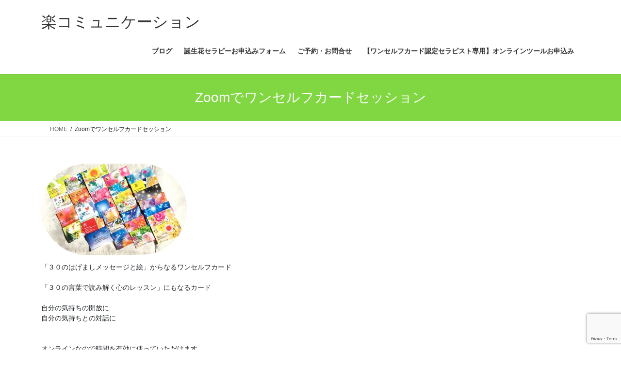

--- FILE ---
content_type: text/html; charset=UTF-8
request_url: https://comurepe.com/zoom-oneselfcard-taiken/
body_size: 13492
content:
<!DOCTYPE html><html dir="ltr" lang="ja" prefix="og: https://ogp.me/ns#"><head><meta charset="utf-8"><meta http-equiv="X-UA-Compatible" content="IE=edge"><meta name="viewport" content="width=device-width, initial-scale=1"><title>Zoomでワンセルフカードセッション | 楽コミュニケーション</title><meta name="description" content="３０の言葉で読み解く心のレッスン！ ワンセルフカードを使って 「私は、どうしたい？」「実現するためにどんな風に意識したらいい？」を見つけていきます。 夢実現をこころの面からサポート。 オンライン(zoom)で一対一のセッションとなります。" /><meta name="robots" content="max-image-preview:large" /><link rel="canonical" href="https://comurepe.com/zoom-oneselfcard-taiken/" /><meta name="generator" content="All in One SEO (AIOSEO) 4.9.2" /><meta property="og:locale" content="ja_JP" /><meta property="og:site_name" content="楽コミュニケーション | 誕生花セラピー・カラーボトル・カラータイプ・ワンセルフカードをつかって笑顔になれるコミュニケーション方法やサポートしてくれる色をお伝え" /><meta property="og:type" content="article" /><meta property="og:title" content="Zoomでワンセルフカードセッション | 楽コミュニケーション" /><meta property="og:description" content="３０の言葉で読み解く心のレッスン！ ワンセルフカードを使って 「私は、どうしたい？」「実現するためにどんな風に意識したらいい？」を見つけていきます。 夢実現をこころの面からサポート。 オンライン(zoom)で一対一のセッションとなります。" /><meta property="og:url" content="https://comurepe.com/zoom-oneselfcard-taiken/" /><meta property="article:published_time" content="2020-06-18T07:28:27+00:00" /><meta property="article:modified_time" content="2021-10-26T07:27:33+00:00" /><meta name="twitter:card" content="summary" /><meta name="twitter:title" content="Zoomでワンセルフカードセッション | 楽コミュニケーション" /><meta name="twitter:description" content="３０の言葉で読み解く心のレッスン！ ワンセルフカードを使って 「私は、どうしたい？」「実現するためにどんな風に意識したらいい？」を見つけていきます。 夢実現をこころの面からサポート。 オンライン(zoom)で一対一のセッションとなります。" /> <script type="application/ld+json" class="aioseo-schema">{"@context":"https:\/\/schema.org","@graph":[{"@type":"BreadcrumbList","@id":"https:\/\/comurepe.com\/zoom-oneselfcard-taiken\/#breadcrumblist","itemListElement":[{"@type":"ListItem","@id":"https:\/\/comurepe.com#listItem","position":1,"name":"Home","item":"https:\/\/comurepe.com","nextItem":{"@type":"ListItem","@id":"https:\/\/comurepe.com\/zoom-oneselfcard-taiken\/#listItem","name":"Zoom\u3067\u30ef\u30f3\u30bb\u30eb\u30d5\u30ab\u30fc\u30c9\u30bb\u30c3\u30b7\u30e7\u30f3"}},{"@type":"ListItem","@id":"https:\/\/comurepe.com\/zoom-oneselfcard-taiken\/#listItem","position":2,"name":"Zoom\u3067\u30ef\u30f3\u30bb\u30eb\u30d5\u30ab\u30fc\u30c9\u30bb\u30c3\u30b7\u30e7\u30f3","previousItem":{"@type":"ListItem","@id":"https:\/\/comurepe.com#listItem","name":"Home"}}]},{"@type":"Organization","@id":"https:\/\/comurepe.com\/#organization","name":"\u697d\u30b3\u30df\u30e5\u30cb\u30b1\u30fc\u30b7\u30e7\u30f3","description":"\u8a95\u751f\u82b1\u30bb\u30e9\u30d4\u30fc\u30fb\u30ab\u30e9\u30fc\u30dc\u30c8\u30eb\u30fb\u30ab\u30e9\u30fc\u30bf\u30a4\u30d7\u30fb\u30ef\u30f3\u30bb\u30eb\u30d5\u30ab\u30fc\u30c9\u3092\u3064\u304b\u3063\u3066\u7b11\u9854\u306b\u306a\u308c\u308b\u30b3\u30df\u30e5\u30cb\u30b1\u30fc\u30b7\u30e7\u30f3\u65b9\u6cd5\u3084\u30b5\u30dd\u30fc\u30c8\u3057\u3066\u304f\u308c\u308b\u8272\u3092\u304a\u4f1d\u3048","url":"https:\/\/comurepe.com\/"},{"@type":"WebPage","@id":"https:\/\/comurepe.com\/zoom-oneselfcard-taiken\/#webpage","url":"https:\/\/comurepe.com\/zoom-oneselfcard-taiken\/","name":"Zoom\u3067\u30ef\u30f3\u30bb\u30eb\u30d5\u30ab\u30fc\u30c9\u30bb\u30c3\u30b7\u30e7\u30f3 | \u697d\u30b3\u30df\u30e5\u30cb\u30b1\u30fc\u30b7\u30e7\u30f3","description":"\uff13\uff10\u306e\u8a00\u8449\u3067\u8aad\u307f\u89e3\u304f\u5fc3\u306e\u30ec\u30c3\u30b9\u30f3\uff01 \u30ef\u30f3\u30bb\u30eb\u30d5\u30ab\u30fc\u30c9\u3092\u4f7f\u3063\u3066 \u300c\u79c1\u306f\u3001\u3069\u3046\u3057\u305f\u3044\uff1f\u300d\u300c\u5b9f\u73fe\u3059\u308b\u305f\u3081\u306b\u3069\u3093\u306a\u98a8\u306b\u610f\u8b58\u3057\u305f\u3089\u3044\u3044\uff1f\u300d\u3092\u898b\u3064\u3051\u3066\u3044\u304d\u307e\u3059\u3002 \u5922\u5b9f\u73fe\u3092\u3053\u3053\u308d\u306e\u9762\u304b\u3089\u30b5\u30dd\u30fc\u30c8\u3002 \u30aa\u30f3\u30e9\u30a4\u30f3(zoom)\u3067\u4e00\u5bfe\u4e00\u306e\u30bb\u30c3\u30b7\u30e7\u30f3\u3068\u306a\u308a\u307e\u3059\u3002","inLanguage":"ja","isPartOf":{"@id":"https:\/\/comurepe.com\/#website"},"breadcrumb":{"@id":"https:\/\/comurepe.com\/zoom-oneselfcard-taiken\/#breadcrumblist"},"datePublished":"2020-06-18T16:28:27+09:00","dateModified":"2021-10-26T16:27:33+09:00"},{"@type":"WebSite","@id":"https:\/\/comurepe.com\/#website","url":"https:\/\/comurepe.com\/","name":"\u697d\u30b3\u30df\u30e5\u30cb\u30b1\u30fc\u30b7\u30e7\u30f3","description":"\u8a95\u751f\u82b1\u30bb\u30e9\u30d4\u30fc\u30fb\u30ab\u30e9\u30fc\u30dc\u30c8\u30eb\u30fb\u30ab\u30e9\u30fc\u30bf\u30a4\u30d7\u30fb\u30ef\u30f3\u30bb\u30eb\u30d5\u30ab\u30fc\u30c9\u3092\u3064\u304b\u3063\u3066\u7b11\u9854\u306b\u306a\u308c\u308b\u30b3\u30df\u30e5\u30cb\u30b1\u30fc\u30b7\u30e7\u30f3\u65b9\u6cd5\u3084\u30b5\u30dd\u30fc\u30c8\u3057\u3066\u304f\u308c\u308b\u8272\u3092\u304a\u4f1d\u3048","inLanguage":"ja","publisher":{"@id":"https:\/\/comurepe.com\/#organization"}}]}</script> <link rel='dns-prefetch' href='//webfonts.sakura.ne.jp' /><link rel="alternate" type="application/rss+xml" title="楽コミュニケーション &raquo; フィード" href="https://comurepe.com/feed/" /><meta name="description" content="「３０のはげましメッセージと絵」からなるワンセルフカード「３０の言葉で読み解く心のレッスン」にもなるカード自分の気持ちの開放に自分の気持ちとの対話にオンラインなので時間を有効に使っていただけます。全て1対1の個人セッションとなります。☆ワンセルフカード　オンラインセッション　　•時間: 約60分　　•参加費: 3500円　　•ワンセルフカードの画像プレゼント🎁☆ワンセルフカードワーク　オンラインセッション　　•時間: 約60分" /><script defer src="[data-uri]"></script> <link rel='preload' id='vkExUnit_common_style-css-preload' href='https://comurepe.com/wp-content/cache/autoptimize/autoptimize_single_ea06bcb9caaffec68e5e5f8d33d36f3a.php?ver=9.113.0.1' as='style' onload="this.onload=null;this.rel='stylesheet'"/><link rel='stylesheet' id='vkExUnit_common_style-css' href='https://comurepe.com/wp-content/cache/autoptimize/autoptimize_single_ea06bcb9caaffec68e5e5f8d33d36f3a.php?ver=9.113.0.1' media='print' onload="this.media='all'; this.onload=null;"><style id='vkExUnit_common_style-inline-css' type='text/css'>:root {--ver_page_top_button_url:url(https://comurepe.com/wp-content/plugins/vk-all-in-one-expansion-unit/assets/images/to-top-btn-icon.svg);}@font-face {font-weight: normal;font-style: normal;font-family: "vk_sns";src: url("https://comurepe.com/wp-content/plugins/vk-all-in-one-expansion-unit/inc/sns/icons/fonts/vk_sns.eot?-bq20cj");src: url("https://comurepe.com/wp-content/plugins/vk-all-in-one-expansion-unit/inc/sns/icons/fonts/vk_sns.eot?#iefix-bq20cj") format("embedded-opentype"),url("https://comurepe.com/wp-content/plugins/vk-all-in-one-expansion-unit/inc/sns/icons/fonts/vk_sns.woff?-bq20cj") format("woff"),url("https://comurepe.com/wp-content/plugins/vk-all-in-one-expansion-unit/inc/sns/icons/fonts/vk_sns.ttf?-bq20cj") format("truetype"),url("https://comurepe.com/wp-content/plugins/vk-all-in-one-expansion-unit/inc/sns/icons/fonts/vk_sns.svg?-bq20cj#vk_sns") format("svg");}
.veu_promotion-alert__content--text {border: 1px solid rgba(0,0,0,0.125);padding: 0.5em 1em;border-radius: var(--vk-size-radius);margin-bottom: var(--vk-margin-block-bottom);font-size: 0.875rem;}/* Alert Content部分に段落タグを入れた場合に最後の段落の余白を0にする */.veu_promotion-alert__content--text p:last-of-type{margin-bottom:0;margin-top: 0;}</style><style id='wp-emoji-styles-inline-css' type='text/css'>img.wp-smiley, img.emoji {
		display: inline !important;
		border: none !important;
		box-shadow: none !important;
		height: 1em !important;
		width: 1em !important;
		margin: 0 0.07em !important;
		vertical-align: -0.1em !important;
		background: none !important;
		padding: 0 !important;
	}</style><link rel='preload' id='wp-block-library-css-preload' href='https://comurepe.com/wp-includes/css/dist/block-library/style.min.css?ver=6.5.7' as='style' onload="this.onload=null;this.rel='stylesheet'"/><link rel='stylesheet' id='wp-block-library-css' href='https://comurepe.com/wp-includes/css/dist/block-library/style.min.css?ver=6.5.7' media='print' onload="this.media='all'; this.onload=null;"><style id='wp-block-library-inline-css' type='text/css'>.vk-cols--reverse{flex-direction:row-reverse}.vk-cols--hasbtn{margin-bottom:0}.vk-cols--hasbtn>.row>.vk_gridColumn_item,.vk-cols--hasbtn>.wp-block-column{position:relative;padding-bottom:3em}.vk-cols--hasbtn>.row>.vk_gridColumn_item>.wp-block-buttons,.vk-cols--hasbtn>.row>.vk_gridColumn_item>.vk_button,.vk-cols--hasbtn>.wp-block-column>.wp-block-buttons,.vk-cols--hasbtn>.wp-block-column>.vk_button{position:absolute;bottom:0;width:100%}.vk-cols--fit.wp-block-columns{gap:0}.vk-cols--fit.wp-block-columns,.vk-cols--fit.wp-block-columns:not(.is-not-stacked-on-mobile){margin-top:0;margin-bottom:0;justify-content:space-between}.vk-cols--fit.wp-block-columns>.wp-block-column *:last-child,.vk-cols--fit.wp-block-columns:not(.is-not-stacked-on-mobile)>.wp-block-column *:last-child{margin-bottom:0}.vk-cols--fit.wp-block-columns>.wp-block-column>.wp-block-cover,.vk-cols--fit.wp-block-columns:not(.is-not-stacked-on-mobile)>.wp-block-column>.wp-block-cover{margin-top:0}.vk-cols--fit.wp-block-columns.has-background,.vk-cols--fit.wp-block-columns:not(.is-not-stacked-on-mobile).has-background{padding:0}@media(max-width: 599px){.vk-cols--fit.wp-block-columns:not(.has-background)>.wp-block-column:not(.has-background),.vk-cols--fit.wp-block-columns:not(.is-not-stacked-on-mobile):not(.has-background)>.wp-block-column:not(.has-background){padding-left:0 !important;padding-right:0 !important}}@media(min-width: 782px){.vk-cols--fit.wp-block-columns .block-editor-block-list__block.wp-block-column:not(:first-child),.vk-cols--fit.wp-block-columns>.wp-block-column:not(:first-child),.vk-cols--fit.wp-block-columns:not(.is-not-stacked-on-mobile) .block-editor-block-list__block.wp-block-column:not(:first-child),.vk-cols--fit.wp-block-columns:not(.is-not-stacked-on-mobile)>.wp-block-column:not(:first-child){margin-left:0}}@media(min-width: 600px)and (max-width: 781px){.vk-cols--fit.wp-block-columns .wp-block-column:nth-child(2n),.vk-cols--fit.wp-block-columns:not(.is-not-stacked-on-mobile) .wp-block-column:nth-child(2n){margin-left:0}.vk-cols--fit.wp-block-columns .wp-block-column:not(:only-child),.vk-cols--fit.wp-block-columns:not(.is-not-stacked-on-mobile) .wp-block-column:not(:only-child){flex-basis:50% !important}}.vk-cols--fit--gap1.wp-block-columns{gap:1px}@media(min-width: 600px)and (max-width: 781px){.vk-cols--fit--gap1.wp-block-columns .wp-block-column:not(:only-child){flex-basis:calc(50% - 1px) !important}}.vk-cols--fit.vk-cols--grid>.block-editor-block-list__block,.vk-cols--fit.vk-cols--grid>.wp-block-column,.vk-cols--fit.vk-cols--grid:not(.is-not-stacked-on-mobile)>.block-editor-block-list__block,.vk-cols--fit.vk-cols--grid:not(.is-not-stacked-on-mobile)>.wp-block-column{flex-basis:50%;box-sizing:border-box}@media(max-width: 599px){.vk-cols--fit.vk-cols--grid.vk-cols--grid--alignfull>.wp-block-column:nth-child(2)>.wp-block-cover,.vk-cols--fit.vk-cols--grid.vk-cols--grid--alignfull>.wp-block-column:nth-child(2)>.vk_outer,.vk-cols--fit.vk-cols--grid:not(.is-not-stacked-on-mobile).vk-cols--grid--alignfull>.wp-block-column:nth-child(2)>.wp-block-cover,.vk-cols--fit.vk-cols--grid:not(.is-not-stacked-on-mobile).vk-cols--grid--alignfull>.wp-block-column:nth-child(2)>.vk_outer{width:100vw;margin-right:calc((100% - 100vw)/2);margin-left:calc((100% - 100vw)/2)}}@media(min-width: 600px){.vk-cols--fit.vk-cols--grid.vk-cols--grid--alignfull>.wp-block-column:nth-child(2)>.wp-block-cover,.vk-cols--fit.vk-cols--grid.vk-cols--grid--alignfull>.wp-block-column:nth-child(2)>.vk_outer,.vk-cols--fit.vk-cols--grid:not(.is-not-stacked-on-mobile).vk-cols--grid--alignfull>.wp-block-column:nth-child(2)>.wp-block-cover,.vk-cols--fit.vk-cols--grid:not(.is-not-stacked-on-mobile).vk-cols--grid--alignfull>.wp-block-column:nth-child(2)>.vk_outer{margin-right:calc(100% - 50vw);width:50vw}}@media(min-width: 600px){.vk-cols--fit.vk-cols--grid.vk-cols--grid--alignfull.vk-cols--reverse>.wp-block-column,.vk-cols--fit.vk-cols--grid:not(.is-not-stacked-on-mobile).vk-cols--grid--alignfull.vk-cols--reverse>.wp-block-column{margin-left:0;margin-right:0}.vk-cols--fit.vk-cols--grid.vk-cols--grid--alignfull.vk-cols--reverse>.wp-block-column:nth-child(2)>.wp-block-cover,.vk-cols--fit.vk-cols--grid.vk-cols--grid--alignfull.vk-cols--reverse>.wp-block-column:nth-child(2)>.vk_outer,.vk-cols--fit.vk-cols--grid:not(.is-not-stacked-on-mobile).vk-cols--grid--alignfull.vk-cols--reverse>.wp-block-column:nth-child(2)>.wp-block-cover,.vk-cols--fit.vk-cols--grid:not(.is-not-stacked-on-mobile).vk-cols--grid--alignfull.vk-cols--reverse>.wp-block-column:nth-child(2)>.vk_outer{margin-left:calc(100% - 50vw)}}.vk-cols--menu h2,.vk-cols--menu h3,.vk-cols--menu h4,.vk-cols--menu h5{margin-bottom:.2em;text-shadow:#000 0 0 10px}.vk-cols--menu h2:first-child,.vk-cols--menu h3:first-child,.vk-cols--menu h4:first-child,.vk-cols--menu h5:first-child{margin-top:0}.vk-cols--menu p{margin-bottom:1rem;text-shadow:#000 0 0 10px}.vk-cols--menu .wp-block-cover__inner-container:last-child{margin-bottom:0}.vk-cols--fitbnrs .wp-block-column .wp-block-cover:hover img{filter:unset}.vk-cols--fitbnrs .wp-block-column .wp-block-cover:hover{background-color:unset}.vk-cols--fitbnrs .wp-block-column .wp-block-cover:hover .wp-block-cover__image-background{filter:unset !important}.vk-cols--fitbnrs .wp-block-cover .wp-block-cover__inner-container{position:absolute;height:100%;width:100%}.vk-cols--fitbnrs .vk_button{height:100%;margin:0}.vk-cols--fitbnrs .vk_button .vk_button_btn,.vk-cols--fitbnrs .vk_button .btn{height:100%;width:100%;border:none;box-shadow:none;background-color:unset !important;transition:unset}.vk-cols--fitbnrs .vk_button .vk_button_btn:hover,.vk-cols--fitbnrs .vk_button .btn:hover{transition:unset}.vk-cols--fitbnrs .vk_button .vk_button_btn:after,.vk-cols--fitbnrs .vk_button .btn:after{border:none}.vk-cols--fitbnrs .vk_button .vk_button_link_txt{width:100%;position:absolute;top:50%;left:50%;transform:translateY(-50%) translateX(-50%);font-size:2rem;text-shadow:#000 0 0 10px}.vk-cols--fitbnrs .vk_button .vk_button_link_subCaption{width:100%;position:absolute;top:calc(50% + 2.2em);left:50%;transform:translateY(-50%) translateX(-50%);text-shadow:#000 0 0 10px}@media(min-width: 992px){.vk-cols--media.wp-block-columns{gap:3rem}}.vk-fit-map figure{margin-bottom:0}.vk-fit-map iframe{position:relative;margin-bottom:0;display:block;max-height:400px;width:100vw}.vk-fit-map:is(.alignfull,.alignwide) div{max-width:100%}.vk-table--th--width25 :where(tr>*:first-child){width:25%}.vk-table--th--width30 :where(tr>*:first-child){width:30%}.vk-table--th--width35 :where(tr>*:first-child){width:35%}.vk-table--th--width40 :where(tr>*:first-child){width:40%}.vk-table--th--bg-bright :where(tr>*:first-child){background-color:var(--wp--preset--color--bg-secondary, rgba(0, 0, 0, 0.05))}@media(max-width: 599px){.vk-table--mobile-block :is(th,td){width:100%;display:block}.vk-table--mobile-block.wp-block-table table :is(th,td){border-top:none}}.vk-table--width--th25 :where(tr>*:first-child){width:25%}.vk-table--width--th30 :where(tr>*:first-child){width:30%}.vk-table--width--th35 :where(tr>*:first-child){width:35%}.vk-table--width--th40 :where(tr>*:first-child){width:40%}.no-margin{margin:0}@media(max-width: 599px){.wp-block-image.vk-aligncenter--mobile>.alignright{float:none;margin-left:auto;margin-right:auto}.vk-no-padding-horizontal--mobile{padding-left:0 !important;padding-right:0 !important}}
/* VK Color Palettes */</style><link rel='preload' id='aioseo/css/src/vue/standalone/blocks/table-of-contents/global.scss-css-preload' href='https://comurepe.com/wp-content/cache/autoptimize/autoptimize_single_8aeaa129c1f80e6e5dbaa329351d1482.php?ver=4.9.2' as='style' onload="this.onload=null;this.rel='stylesheet'"/><link rel='stylesheet' id='aioseo/css/src/vue/standalone/blocks/table-of-contents/global.scss-css' href='https://comurepe.com/wp-content/cache/autoptimize/autoptimize_single_8aeaa129c1f80e6e5dbaa329351d1482.php?ver=4.9.2' media='print' onload="this.media='all'; this.onload=null;"><style id='classic-theme-styles-inline-css' type='text/css'>/*! This file is auto-generated */
.wp-block-button__link{color:#fff;background-color:#32373c;border-radius:9999px;box-shadow:none;text-decoration:none;padding:calc(.667em + 2px) calc(1.333em + 2px);font-size:1.125em}.wp-block-file__button{background:#32373c;color:#fff;text-decoration:none}</style><style id='global-styles-inline-css' type='text/css'>body{--wp--preset--color--black: #000000;--wp--preset--color--cyan-bluish-gray: #abb8c3;--wp--preset--color--white: #ffffff;--wp--preset--color--pale-pink: #f78da7;--wp--preset--color--vivid-red: #cf2e2e;--wp--preset--color--luminous-vivid-orange: #ff6900;--wp--preset--color--luminous-vivid-amber: #fcb900;--wp--preset--color--light-green-cyan: #7bdcb5;--wp--preset--color--vivid-green-cyan: #00d084;--wp--preset--color--pale-cyan-blue: #8ed1fc;--wp--preset--color--vivid-cyan-blue: #0693e3;--wp--preset--color--vivid-purple: #9b51e0;--wp--preset--gradient--vivid-cyan-blue-to-vivid-purple: linear-gradient(135deg,rgba(6,147,227,1) 0%,rgb(155,81,224) 100%);--wp--preset--gradient--light-green-cyan-to-vivid-green-cyan: linear-gradient(135deg,rgb(122,220,180) 0%,rgb(0,208,130) 100%);--wp--preset--gradient--luminous-vivid-amber-to-luminous-vivid-orange: linear-gradient(135deg,rgba(252,185,0,1) 0%,rgba(255,105,0,1) 100%);--wp--preset--gradient--luminous-vivid-orange-to-vivid-red: linear-gradient(135deg,rgba(255,105,0,1) 0%,rgb(207,46,46) 100%);--wp--preset--gradient--very-light-gray-to-cyan-bluish-gray: linear-gradient(135deg,rgb(238,238,238) 0%,rgb(169,184,195) 100%);--wp--preset--gradient--cool-to-warm-spectrum: linear-gradient(135deg,rgb(74,234,220) 0%,rgb(151,120,209) 20%,rgb(207,42,186) 40%,rgb(238,44,130) 60%,rgb(251,105,98) 80%,rgb(254,248,76) 100%);--wp--preset--gradient--blush-light-purple: linear-gradient(135deg,rgb(255,206,236) 0%,rgb(152,150,240) 100%);--wp--preset--gradient--blush-bordeaux: linear-gradient(135deg,rgb(254,205,165) 0%,rgb(254,45,45) 50%,rgb(107,0,62) 100%);--wp--preset--gradient--luminous-dusk: linear-gradient(135deg,rgb(255,203,112) 0%,rgb(199,81,192) 50%,rgb(65,88,208) 100%);--wp--preset--gradient--pale-ocean: linear-gradient(135deg,rgb(255,245,203) 0%,rgb(182,227,212) 50%,rgb(51,167,181) 100%);--wp--preset--gradient--electric-grass: linear-gradient(135deg,rgb(202,248,128) 0%,rgb(113,206,126) 100%);--wp--preset--gradient--midnight: linear-gradient(135deg,rgb(2,3,129) 0%,rgb(40,116,252) 100%);--wp--preset--font-size--small: 13px;--wp--preset--font-size--medium: 20px;--wp--preset--font-size--large: 36px;--wp--preset--font-size--x-large: 42px;--wp--preset--spacing--20: 0.44rem;--wp--preset--spacing--30: 0.67rem;--wp--preset--spacing--40: 1rem;--wp--preset--spacing--50: 1.5rem;--wp--preset--spacing--60: 2.25rem;--wp--preset--spacing--70: 3.38rem;--wp--preset--spacing--80: 5.06rem;--wp--preset--shadow--natural: 6px 6px 9px rgba(0, 0, 0, 0.2);--wp--preset--shadow--deep: 12px 12px 50px rgba(0, 0, 0, 0.4);--wp--preset--shadow--sharp: 6px 6px 0px rgba(0, 0, 0, 0.2);--wp--preset--shadow--outlined: 6px 6px 0px -3px rgba(255, 255, 255, 1), 6px 6px rgba(0, 0, 0, 1);--wp--preset--shadow--crisp: 6px 6px 0px rgba(0, 0, 0, 1);}:where(.is-layout-flex){gap: 0.5em;}:where(.is-layout-grid){gap: 0.5em;}body .is-layout-flex{display: flex;}body .is-layout-flex{flex-wrap: wrap;align-items: center;}body .is-layout-flex > *{margin: 0;}body .is-layout-grid{display: grid;}body .is-layout-grid > *{margin: 0;}:where(.wp-block-columns.is-layout-flex){gap: 2em;}:where(.wp-block-columns.is-layout-grid){gap: 2em;}:where(.wp-block-post-template.is-layout-flex){gap: 1.25em;}:where(.wp-block-post-template.is-layout-grid){gap: 1.25em;}.has-black-color{color: var(--wp--preset--color--black) !important;}.has-cyan-bluish-gray-color{color: var(--wp--preset--color--cyan-bluish-gray) !important;}.has-white-color{color: var(--wp--preset--color--white) !important;}.has-pale-pink-color{color: var(--wp--preset--color--pale-pink) !important;}.has-vivid-red-color{color: var(--wp--preset--color--vivid-red) !important;}.has-luminous-vivid-orange-color{color: var(--wp--preset--color--luminous-vivid-orange) !important;}.has-luminous-vivid-amber-color{color: var(--wp--preset--color--luminous-vivid-amber) !important;}.has-light-green-cyan-color{color: var(--wp--preset--color--light-green-cyan) !important;}.has-vivid-green-cyan-color{color: var(--wp--preset--color--vivid-green-cyan) !important;}.has-pale-cyan-blue-color{color: var(--wp--preset--color--pale-cyan-blue) !important;}.has-vivid-cyan-blue-color{color: var(--wp--preset--color--vivid-cyan-blue) !important;}.has-vivid-purple-color{color: var(--wp--preset--color--vivid-purple) !important;}.has-black-background-color{background-color: var(--wp--preset--color--black) !important;}.has-cyan-bluish-gray-background-color{background-color: var(--wp--preset--color--cyan-bluish-gray) !important;}.has-white-background-color{background-color: var(--wp--preset--color--white) !important;}.has-pale-pink-background-color{background-color: var(--wp--preset--color--pale-pink) !important;}.has-vivid-red-background-color{background-color: var(--wp--preset--color--vivid-red) !important;}.has-luminous-vivid-orange-background-color{background-color: var(--wp--preset--color--luminous-vivid-orange) !important;}.has-luminous-vivid-amber-background-color{background-color: var(--wp--preset--color--luminous-vivid-amber) !important;}.has-light-green-cyan-background-color{background-color: var(--wp--preset--color--light-green-cyan) !important;}.has-vivid-green-cyan-background-color{background-color: var(--wp--preset--color--vivid-green-cyan) !important;}.has-pale-cyan-blue-background-color{background-color: var(--wp--preset--color--pale-cyan-blue) !important;}.has-vivid-cyan-blue-background-color{background-color: var(--wp--preset--color--vivid-cyan-blue) !important;}.has-vivid-purple-background-color{background-color: var(--wp--preset--color--vivid-purple) !important;}.has-black-border-color{border-color: var(--wp--preset--color--black) !important;}.has-cyan-bluish-gray-border-color{border-color: var(--wp--preset--color--cyan-bluish-gray) !important;}.has-white-border-color{border-color: var(--wp--preset--color--white) !important;}.has-pale-pink-border-color{border-color: var(--wp--preset--color--pale-pink) !important;}.has-vivid-red-border-color{border-color: var(--wp--preset--color--vivid-red) !important;}.has-luminous-vivid-orange-border-color{border-color: var(--wp--preset--color--luminous-vivid-orange) !important;}.has-luminous-vivid-amber-border-color{border-color: var(--wp--preset--color--luminous-vivid-amber) !important;}.has-light-green-cyan-border-color{border-color: var(--wp--preset--color--light-green-cyan) !important;}.has-vivid-green-cyan-border-color{border-color: var(--wp--preset--color--vivid-green-cyan) !important;}.has-pale-cyan-blue-border-color{border-color: var(--wp--preset--color--pale-cyan-blue) !important;}.has-vivid-cyan-blue-border-color{border-color: var(--wp--preset--color--vivid-cyan-blue) !important;}.has-vivid-purple-border-color{border-color: var(--wp--preset--color--vivid-purple) !important;}.has-vivid-cyan-blue-to-vivid-purple-gradient-background{background: var(--wp--preset--gradient--vivid-cyan-blue-to-vivid-purple) !important;}.has-light-green-cyan-to-vivid-green-cyan-gradient-background{background: var(--wp--preset--gradient--light-green-cyan-to-vivid-green-cyan) !important;}.has-luminous-vivid-amber-to-luminous-vivid-orange-gradient-background{background: var(--wp--preset--gradient--luminous-vivid-amber-to-luminous-vivid-orange) !important;}.has-luminous-vivid-orange-to-vivid-red-gradient-background{background: var(--wp--preset--gradient--luminous-vivid-orange-to-vivid-red) !important;}.has-very-light-gray-to-cyan-bluish-gray-gradient-background{background: var(--wp--preset--gradient--very-light-gray-to-cyan-bluish-gray) !important;}.has-cool-to-warm-spectrum-gradient-background{background: var(--wp--preset--gradient--cool-to-warm-spectrum) !important;}.has-blush-light-purple-gradient-background{background: var(--wp--preset--gradient--blush-light-purple) !important;}.has-blush-bordeaux-gradient-background{background: var(--wp--preset--gradient--blush-bordeaux) !important;}.has-luminous-dusk-gradient-background{background: var(--wp--preset--gradient--luminous-dusk) !important;}.has-pale-ocean-gradient-background{background: var(--wp--preset--gradient--pale-ocean) !important;}.has-electric-grass-gradient-background{background: var(--wp--preset--gradient--electric-grass) !important;}.has-midnight-gradient-background{background: var(--wp--preset--gradient--midnight) !important;}.has-small-font-size{font-size: var(--wp--preset--font-size--small) !important;}.has-medium-font-size{font-size: var(--wp--preset--font-size--medium) !important;}.has-large-font-size{font-size: var(--wp--preset--font-size--large) !important;}.has-x-large-font-size{font-size: var(--wp--preset--font-size--x-large) !important;}
.wp-block-navigation a:where(:not(.wp-element-button)){color: inherit;}
:where(.wp-block-post-template.is-layout-flex){gap: 1.25em;}:where(.wp-block-post-template.is-layout-grid){gap: 1.25em;}
:where(.wp-block-columns.is-layout-flex){gap: 2em;}:where(.wp-block-columns.is-layout-grid){gap: 2em;}
.wp-block-pullquote{font-size: 1.5em;line-height: 1.6;}</style><link rel='preload' id='contact-form-7-css-preload' href='https://comurepe.com/wp-content/cache/autoptimize/autoptimize_single_3fd2afa98866679439097f4ab102fe0a.php?ver=5.9.6' as='style' onload="this.onload=null;this.rel='stylesheet'"/><link rel='stylesheet' id='contact-form-7-css' href='https://comurepe.com/wp-content/cache/autoptimize/autoptimize_single_3fd2afa98866679439097f4ab102fe0a.php?ver=5.9.6' media='print' onload="this.media='all'; this.onload=null;"><link rel='preload' id='swpm.common-css-preload' href='https://comurepe.com/wp-content/cache/autoptimize/autoptimize_single_5f83e9a64b6d380239a8ea716de2ac23.php?ver=4.4.8' as='style' onload="this.onload=null;this.rel='stylesheet'"/><link rel='stylesheet' id='swpm.common-css' href='https://comurepe.com/wp-content/cache/autoptimize/autoptimize_single_5f83e9a64b6d380239a8ea716de2ac23.php?ver=4.4.8' media='print' onload="this.media='all'; this.onload=null;"><link rel='stylesheet' id='vk-swiper-style-css' href='https://comurepe.com/wp-content/plugins/vk-blocks/vendor/vektor-inc/vk-swiper/src/assets/css/swiper-bundle.min.css?ver=11.0.2' type='text/css' media='all' /><link rel='stylesheet' id='bootstrap-4-style-css' href='https://comurepe.com/wp-content/themes/lightning/_g2/library/bootstrap-4/css/bootstrap.min.css?ver=4.5.0' type='text/css' media='all' /><link rel='stylesheet' id='lightning-common-style-css' href='https://comurepe.com/wp-content/cache/autoptimize/autoptimize_single_9253d1ff6e6f0e270b9572ab23643f96.php?ver=15.33.0' type='text/css' media='all' /><style id='lightning-common-style-inline-css' type='text/css'>/* vk-mobile-nav */:root {--vk-mobile-nav-menu-btn-bg-src: url("https://comurepe.com/wp-content/themes/lightning/_g2/inc/vk-mobile-nav/package/images/vk-menu-btn-black.svg");--vk-mobile-nav-menu-btn-close-bg-src: url("https://comurepe.com/wp-content/themes/lightning/_g2/inc/vk-mobile-nav/package/images/vk-menu-close-black.svg");--vk-menu-acc-icon-open-black-bg-src: url("https://comurepe.com/wp-content/themes/lightning/_g2/inc/vk-mobile-nav/package/images/vk-menu-acc-icon-open-black.svg");--vk-menu-acc-icon-open-white-bg-src: url("https://comurepe.com/wp-content/themes/lightning/_g2/inc/vk-mobile-nav/package/images/vk-menu-acc-icon-open-white.svg");--vk-menu-acc-icon-close-black-bg-src: url("https://comurepe.com/wp-content/themes/lightning/_g2/inc/vk-mobile-nav/package/images/vk-menu-close-black.svg");--vk-menu-acc-icon-close-white-bg-src: url("https://comurepe.com/wp-content/themes/lightning/_g2/inc/vk-mobile-nav/package/images/vk-menu-close-white.svg");}</style><link rel='stylesheet' id='lightning-design-style-css' href='https://comurepe.com/wp-content/cache/autoptimize/autoptimize_single_6b5a0728be9d4c05ca71130fb89cac9b.php?ver=15.33.0' type='text/css' media='all' /><style id='lightning-design-style-inline-css' type='text/css'>:root {--color-key:#81d742;--wp--preset--color--vk-color-primary:#81d742;--color-key-dark:#b47ce2;}
/* ltg common custom */:root {--vk-menu-acc-btn-border-color:#333;--vk-color-primary:#81d742;--vk-color-primary-dark:#b47ce2;--vk-color-primary-vivid:#8eed49;--color-key:#81d742;--wp--preset--color--vk-color-primary:#81d742;--color-key-dark:#b47ce2;}.veu_color_txt_key { color:#b47ce2 ; }.veu_color_bg_key { background-color:#b47ce2 ; }.veu_color_border_key { border-color:#b47ce2 ; }.btn-default { border-color:#81d742;color:#81d742;}.btn-default:focus,.btn-default:hover { border-color:#81d742;background-color: #81d742; }.wp-block-search__button,.btn-primary { background-color:#81d742;border-color:#b47ce2; }.wp-block-search__button:focus,.wp-block-search__button:hover,.btn-primary:not(:disabled):not(.disabled):active,.btn-primary:focus,.btn-primary:hover { background-color:#b47ce2;border-color:#81d742; }.btn-outline-primary { color : #81d742 ; border-color:#81d742; }.btn-outline-primary:not(:disabled):not(.disabled):active,.btn-outline-primary:focus,.btn-outline-primary:hover { color : #fff; background-color:#81d742;border-color:#b47ce2; }a { color:#337ab7; }
.tagcloud a:before { font-family: "Font Awesome 7 Free";content: "\f02b";font-weight: bold; }
.media .media-body .media-heading a:hover { color:#81d742; }@media (min-width: 768px){.gMenu > li:before,.gMenu > li.menu-item-has-children::after { border-bottom-color:#b47ce2 }.gMenu li li { background-color:#b47ce2 }.gMenu li li a:hover { background-color:#81d742; }} /* @media (min-width: 768px) */.page-header { background-color:#81d742; }h2,.mainSection-title { border-top-color:#81d742; }h3:after,.subSection-title:after { border-bottom-color:#81d742; }ul.page-numbers li span.page-numbers.current,.page-link dl .post-page-numbers.current { background-color:#81d742; }.pager li > a { border-color:#81d742;color:#81d742;}.pager li > a:hover { background-color:#81d742;color:#fff;}.siteFooter { border-top-color:#81d742; }dt { border-left-color:#81d742; }:root {--g_nav_main_acc_icon_open_url:url(https://comurepe.com/wp-content/themes/lightning/_g2/inc/vk-mobile-nav/package/images/vk-menu-acc-icon-open-black.svg);--g_nav_main_acc_icon_close_url: url(https://comurepe.com/wp-content/themes/lightning/_g2/inc/vk-mobile-nav/package/images/vk-menu-close-black.svg);--g_nav_sub_acc_icon_open_url: url(https://comurepe.com/wp-content/themes/lightning/_g2/inc/vk-mobile-nav/package/images/vk-menu-acc-icon-open-white.svg);--g_nav_sub_acc_icon_close_url: url(https://comurepe.com/wp-content/themes/lightning/_g2/inc/vk-mobile-nav/package/images/vk-menu-close-white.svg);}</style><link rel='preload' id='veu-cta-css-preload' href='https://comurepe.com/wp-content/cache/autoptimize/autoptimize_single_a78f149676128521e4b5f36a9ac06f23.php?ver=9.113.0.1' as='style' onload="this.onload=null;this.rel='stylesheet'"/><link rel='stylesheet' id='veu-cta-css' href='https://comurepe.com/wp-content/cache/autoptimize/autoptimize_single_a78f149676128521e4b5f36a9ac06f23.php?ver=9.113.0.1' media='print' onload="this.media='all'; this.onload=null;"><link rel='preload' id='wp-members-css-preload' href='https://comurepe.com/wp-content/plugins/wp-members/assets/css/forms/generic-no-float.min.css?ver=3.4.9.5' as='style' onload="this.onload=null;this.rel='stylesheet'"/><link rel='stylesheet' id='wp-members-css' href='https://comurepe.com/wp-content/plugins/wp-members/assets/css/forms/generic-no-float.min.css?ver=3.4.9.5' media='print' onload="this.media='all'; this.onload=null;"><link rel='stylesheet' id='vk-blocks-build-css-css' href='https://comurepe.com/wp-content/cache/autoptimize/autoptimize_single_8007185a86f057676dc53af7dc2ce4ac.php?ver=1.115.2.1' type='text/css' media='all' /><style id='vk-blocks-build-css-inline-css' type='text/css'>:root {
		--vk_image-mask-circle: url(https://comurepe.com/wp-content/plugins/vk-blocks/inc/vk-blocks/images/circle.svg);
		--vk_image-mask-wave01: url(https://comurepe.com/wp-content/plugins/vk-blocks/inc/vk-blocks/images/wave01.svg);
		--vk_image-mask-wave02: url(https://comurepe.com/wp-content/plugins/vk-blocks/inc/vk-blocks/images/wave02.svg);
		--vk_image-mask-wave03: url(https://comurepe.com/wp-content/plugins/vk-blocks/inc/vk-blocks/images/wave03.svg);
		--vk_image-mask-wave04: url(https://comurepe.com/wp-content/plugins/vk-blocks/inc/vk-blocks/images/wave04.svg);
	}
	

	:root {

		--vk-balloon-border-width:1px;

		--vk-balloon-speech-offset:-12px;
	}
	

	:root {
		--vk_flow-arrow: url(https://comurepe.com/wp-content/plugins/vk-blocks/inc/vk-blocks/images/arrow_bottom.svg);
	}</style><link rel='preload' id='lightning-theme-style-css-preload' href='https://comurepe.com/wp-content/themes/lightning/style.css?ver=15.33.0' as='style' onload="this.onload=null;this.rel='stylesheet'"/><link rel='stylesheet' id='lightning-theme-style-css' href='https://comurepe.com/wp-content/themes/lightning/style.css?ver=15.33.0' media='print' onload="this.media='all'; this.onload=null;"><link rel='preload' id='vk-font-awesome-css-preload' href='https://comurepe.com/wp-content/themes/lightning/vendor/vektor-inc/font-awesome-versions/src/font-awesome/css/all.min.css?ver=7.1.0' as='style' onload="this.onload=null;this.rel='stylesheet'"/><link rel='stylesheet' id='vk-font-awesome-css' href='https://comurepe.com/wp-content/themes/lightning/vendor/vektor-inc/font-awesome-versions/src/font-awesome/css/all.min.css?ver=7.1.0' media='print' onload="this.media='all'; this.onload=null;"> <script defer type="text/javascript" src="https://comurepe.com/wp-includes/js/jquery/jquery.min.js?ver=3.7.1" id="jquery-core-js"></script> <script defer type="text/javascript" src="https://comurepe.com/wp-includes/js/jquery/jquery-migrate.min.js?ver=3.4.1" id="jquery-migrate-js"></script> <script defer type="text/javascript" src="//webfonts.sakura.ne.jp/js/sakurav3.js?fadein=0&amp;ver=3.1.4" id="typesquare_std-js"></script> <link rel="https://api.w.org/" href="https://comurepe.com/wp-json/" /><link rel="alternate" type="application/json" href="https://comurepe.com/wp-json/wp/v2/pages/595" /><link rel="EditURI" type="application/rsd+xml" title="RSD" href="https://comurepe.com/xmlrpc.php?rsd" /><meta name="generator" content="WordPress 6.5.7" /><link rel='shortlink' href='https://comurepe.com/?p=595' /><link rel="alternate" type="application/json+oembed" href="https://comurepe.com/wp-json/oembed/1.0/embed?url=https%3A%2F%2Fcomurepe.com%2Fzoom-oneselfcard-taiken%2F" /><link rel="alternate" type="text/xml+oembed" href="https://comurepe.com/wp-json/oembed/1.0/embed?url=https%3A%2F%2Fcomurepe.com%2Fzoom-oneselfcard-taiken%2F&#038;format=xml" /><style id="lightning-color-custom-for-plugins" type="text/css">/* ltg theme common */.color_key_bg,.color_key_bg_hover:hover{background-color: #81d742;}.color_key_txt,.color_key_txt_hover:hover{color: #81d742;}.color_key_border,.color_key_border_hover:hover{border-color: #81d742;}.color_key_dark_bg,.color_key_dark_bg_hover:hover{background-color: #b47ce2;}.color_key_dark_txt,.color_key_dark_txt_hover:hover{color: #b47ce2;}.color_key_dark_border,.color_key_dark_border_hover:hover{border-color: #b47ce2;}</style><style type="text/css" id="wp-custom-css">span.wpcf7-list-item {
display: block;
}</style></head><body class="page-template-default page page-id-595 vk-blocks fa_v7_css post-name-zoom-oneselfcard-taiken post-type-page bootstrap4 device-pc"> <a class="skip-link screen-reader-text" href="#main">コンテンツへスキップ</a> <a class="skip-link screen-reader-text" href="#vk-mobile-nav">ナビゲーションに移動</a><header class="siteHeader"><div class="container siteHeadContainer"><div class="navbar-header"><p class="navbar-brand siteHeader_logo"> <a href="https://comurepe.com/"> <span>楽コミュニケーション</span> </a></p></div><div id="gMenu_outer" class="gMenu_outer"><nav class="menu-1-container"><ul id="menu-1" class="menu gMenu vk-menu-acc"><li id="menu-item-619" class="menu-item menu-item-type-custom menu-item-object-custom"><a href="https://ameblo.jp/smileforever0828/"><strong class="gMenu_name">ブログ</strong></a></li><li id="menu-item-991" class="menu-item menu-item-type-post_type menu-item-object-page"><a href="https://comurepe.com/%e8%aa%95%e7%94%9f%e8%8a%b1%e3%82%bb%e3%83%a9%e3%83%94%e3%83%bc%e2%93%a1%e3%81%8a%e7%94%b3%e8%be%bc%e3%81%bf%e3%83%95%e3%82%a9%e3%83%bc%e3%83%a0/"><strong class="gMenu_name">誕生花セラピーお申込みフォーム</strong></a></li><li id="menu-item-616" class="menu-item menu-item-type-post_type menu-item-object-page"><a href="https://comurepe.com/%e3%81%8a%e5%95%8f%e3%81%84%e5%90%88%e3%82%8f%e3%81%9b/"><strong class="gMenu_name">ご予約・お問合せ</strong></a></li><li id="menu-item-778" class="menu-item menu-item-type-post_type menu-item-object-page"><a href="https://comurepe.com/%e3%80%90%e3%83%af%e3%83%b3%e3%82%bb%e3%83%ab%e3%83%95%e3%82%ab%e3%83%bc%e3%83%89%e3%80%91%e3%82%aa%e3%83%b3%e3%83%a9%e3%82%a4%e3%83%b3%e3%83%84%e3%83%bc%e3%83%ab%e7%94%b3%e8%be%bc%e3%81%bf/"><strong class="gMenu_name">【ワンセルフカード認定セラピスト専用】オンラインツールお申込み</strong></a></li></ul></nav></div></div></header><div class="section page-header"><div class="container"><div class="row"><div class="col-md-12"><h1 class="page-header_pageTitle"> Zoomでワンセルフカードセッション</h1></div></div></div></div><div class="section breadSection"><div class="container"><div class="row"><ol class="breadcrumb" itemscope itemtype="https://schema.org/BreadcrumbList"><li id="panHome" itemprop="itemListElement" itemscope itemtype="http://schema.org/ListItem"><a itemprop="item" href="https://comurepe.com/"><span itemprop="name"><i class="fa fa-home"></i> HOME</span></a><meta itemprop="position" content="1" /></li><li><span>Zoomでワンセルフカードセッション</span><meta itemprop="position" content="2" /></li></ol></div></div></div><div class="section siteContent"><div class="container"><div class="row"><div class="col mainSection mainSection-col-two baseSection vk_posts-mainSection" id="main" role="main"><article id="post-595" class="entry entry-full post-595 page type-page status-publish hentry"><div class="entry-body"><figure class="wp-block-image size-medium is-style-rounded"><img fetchpriority="high" decoding="async" width="300" height="188" src="https://comurepe.com/wp-content/uploads/2019/09/IMG-3546-1-300x188.jpg" alt="" class="wp-image-142" srcset="https://comurepe.com/wp-content/uploads/2019/09/IMG-3546-1-300x188.jpg 300w, https://comurepe.com/wp-content/uploads/2019/09/IMG-3546-1-768x480.jpg 768w, https://comurepe.com/wp-content/uploads/2019/09/IMG-3546-1-1024x640.jpg 1024w" sizes="(max-width: 300px) 100vw, 300px" /></figure><pre class="wp-block-preformatted">「３０のはげましメッセージと絵」からなるワンセルフカード

「３０の言葉で読み解く心のレッスン」にもなるカード

自分の気持ちの開放に
自分の気持ちとの対話に


オンラインなので時間を有効に使っていただけます。
全て1対1の個人セッションとなります。</pre><pre class="wp-block-preformatted">☆ワンセルフカード　オンラインセッション
　　•時間: 約60分
　　•参加費: 3500円
　　•ワンセルフカードの画像プレゼント🎁


☆ワンセルフカードワーク　オンラインセッション
　　•時間: 約60分
　　•参加費: 3500円
　　•ワーク結果画像プレゼント
　　　お申込み時には、A.またはB.いずれかご希望のものをご連絡ください。
　　A.心の家（マイホームワーク）　　B.心のダイヤモンドワーク</pre><figure class="wp-block-image size-large"><img decoding="async" width="1024" height="592" src="https://comurepe.com/wp-content/uploads/2021/10/1unnamed-1024x592.jpg" alt="" class="wp-image-1087" srcset="https://comurepe.com/wp-content/uploads/2021/10/1unnamed-1024x592.jpg 1024w, https://comurepe.com/wp-content/uploads/2021/10/1unnamed-300x174.jpg 300w, https://comurepe.com/wp-content/uploads/2021/10/1unnamed-768x444.jpg 768w, https://comurepe.com/wp-content/uploads/2021/10/1unnamed-1536x888.jpg 1536w, https://comurepe.com/wp-content/uploads/2021/10/1unnamed.jpg 1800w" sizes="(max-width: 1024px) 100vw, 1024px" /></figure><section class="veu_contact veu_contentAddSection vk_contact veu_card veu_contact-layout-horizontal"><div class="contact_frame veu_card_inner"><p class="contact_txt"><span class="contact_txt_catch">メールにてお気軽にお問い合わせください。</span><span class="contact_txt_tel veu_color_txt_key"></span><span class="contact_txt_time"></span></p><a href="http://comurepe.com/%e3%81%8a%e5%95%8f%e3%81%84%e5%90%88%e3%82%8f%e3%81%9b/" class="btn btn-primary btn-lg contact_bt"><span class="contact_bt_txt"><i class="far fa-envelope"></i> ご予約・お問合せ <i class="far fa-arrow-alt-circle-right"></i></span><span class="contact_bt_subTxt">ご予約の方は、希望の日時を３つほどお知らせください。</span></a></div></section></div></article></div><div class="col subSection sideSection sideSection-col-two baseSection"></div></div></div></div><footer class="section siteFooter"><div class="container sectionBox copySection text-center"><p>Copyright &copy; 楽コミュニケーション All Rights Reserved.</p><p>Powered by <a href="https://wordpress.org/">WordPress</a> with <a href="https://wordpress.org/themes/lightning/" target="_blank" title="Free WordPress Theme Lightning">Lightning Theme</a> &amp; <a href="https://wordpress.org/plugins/vk-all-in-one-expansion-unit/" target="_blank">VK All in One Expansion Unit</a></p></div></footer><div id="vk-mobile-nav-menu-btn" class="vk-mobile-nav-menu-btn">MENU</div><div class="vk-mobile-nav vk-mobile-nav-drop-in" id="vk-mobile-nav"><nav class="vk-mobile-nav-menu-outer" role="navigation"><ul id="menu-2" class="vk-menu-acc menu"><li id="menu-item-619" class="menu-item menu-item-type-custom menu-item-object-custom menu-item-619"><a href="https://ameblo.jp/smileforever0828/">ブログ</a></li><li id="menu-item-991" class="menu-item menu-item-type-post_type menu-item-object-page menu-item-991"><a href="https://comurepe.com/%e8%aa%95%e7%94%9f%e8%8a%b1%e3%82%bb%e3%83%a9%e3%83%94%e3%83%bc%e2%93%a1%e3%81%8a%e7%94%b3%e8%be%bc%e3%81%bf%e3%83%95%e3%82%a9%e3%83%bc%e3%83%a0/">誕生花セラピーお申込みフォーム</a></li><li id="menu-item-616" class="menu-item menu-item-type-post_type menu-item-object-page menu-item-616"><a href="https://comurepe.com/%e3%81%8a%e5%95%8f%e3%81%84%e5%90%88%e3%82%8f%e3%81%9b/">ご予約・お問合せ</a></li><li id="menu-item-778" class="menu-item menu-item-type-post_type menu-item-object-page menu-item-778"><a href="https://comurepe.com/%e3%80%90%e3%83%af%e3%83%b3%e3%82%bb%e3%83%ab%e3%83%95%e3%82%ab%e3%83%bc%e3%83%89%e3%80%91%e3%82%aa%e3%83%b3%e3%83%a9%e3%82%a4%e3%83%b3%e3%83%84%e3%83%bc%e3%83%ab%e7%94%b3%e8%be%bc%e3%81%bf/">【ワンセルフカード認定セラピスト専用】オンラインツールお申込み</a></li></ul></nav></div><a href="#top" id="page_top" class="page_top_btn">PAGE TOP</a><script type="module"  src="https://comurepe.com/wp-content/plugins/all-in-one-seo-pack/dist/Lite/assets/table-of-contents.95d0dfce.js?ver=4.9.2" id="aioseo/js/src/vue/standalone/blocks/table-of-contents/frontend.js-js"></script> <script defer type="text/javascript" src="https://comurepe.com/wp-content/cache/autoptimize/autoptimize_single_efc27e253fae1b7b891fb5a40e687768.php?ver=5.9.6" id="swv-js"></script> <script defer id="contact-form-7-js-extra" src="[data-uri]"></script> <script defer type="text/javascript" src="https://comurepe.com/wp-content/cache/autoptimize/autoptimize_single_917602d642f84a211838f0c1757c4dc1.php?ver=5.9.6" id="contact-form-7-js"></script> <script defer id="vkExUnit_master-js-js-extra" src="[data-uri]"></script> <script defer type="text/javascript" src="https://comurepe.com/wp-content/plugins/vk-all-in-one-expansion-unit/assets/js/all.min.js?ver=9.113.0.1" id="vkExUnit_master-js-js"></script> <script defer type="text/javascript" src="https://comurepe.com/wp-content/plugins/vk-blocks/vendor/vektor-inc/vk-swiper/src/assets/js/swiper-bundle.min.js?ver=11.0.2" id="vk-swiper-script-js"></script> <script defer type="text/javascript" src="https://comurepe.com/wp-content/plugins/vk-blocks/build/vk-slider.min.js?ver=1.115.2.1" id="vk-blocks-slider-js"></script> <script defer type="text/javascript" src="https://comurepe.com/wp-content/themes/lightning/_g2/library/bootstrap-4/js/bootstrap.min.js?ver=4.5.0" id="bootstrap-4-js-js"></script> <script defer id="lightning-js-js-extra" src="[data-uri]"></script> <script defer type="text/javascript" src="https://comurepe.com/wp-content/themes/lightning/_g2/assets/js/lightning.min.js?ver=15.33.0" id="lightning-js-js"></script> <script defer type="text/javascript" src="https://comurepe.com/wp-includes/js/clipboard.min.js?ver=2.0.11" id="clipboard-js"></script> <script defer type="text/javascript" src="https://comurepe.com/wp-content/cache/autoptimize/autoptimize_single_c0177607a425a26a0c35ff148f212c51.php" id="copy-button-js"></script> <script defer type="text/javascript" src="https://comurepe.com/wp-content/plugins/vk-all-in-one-expansion-unit/inc/smooth-scroll/js/smooth-scroll.min.js?ver=9.113.0.1" id="smooth-scroll-js-js"></script> <script defer type="text/javascript" src="https://www.google.com/recaptcha/api.js?render=6Lfj-xMjAAAAALvd1tqe7JokJNrJDaAlTMkTDxeJ&amp;ver=3.0" id="google-recaptcha-js"></script> <script defer type="text/javascript" src="https://comurepe.com/wp-includes/js/dist/vendor/wp-polyfill-inert.min.js?ver=3.1.2" id="wp-polyfill-inert-js"></script> <script defer type="text/javascript" src="https://comurepe.com/wp-includes/js/dist/vendor/regenerator-runtime.min.js?ver=0.14.0" id="regenerator-runtime-js"></script> <script defer type="text/javascript" src="https://comurepe.com/wp-includes/js/dist/vendor/wp-polyfill.min.js?ver=3.15.0" id="wp-polyfill-js"></script> <script defer id="wpcf7-recaptcha-js-extra" src="[data-uri]"></script> <script defer type="text/javascript" src="https://comurepe.com/wp-content/cache/autoptimize/autoptimize_single_ec0187677793456f98473f49d9e9b95f.php?ver=5.9.6" id="wpcf7-recaptcha-js"></script> </body></html>

--- FILE ---
content_type: text/html; charset=utf-8
request_url: https://www.google.com/recaptcha/api2/anchor?ar=1&k=6Lfj-xMjAAAAALvd1tqe7JokJNrJDaAlTMkTDxeJ&co=aHR0cHM6Ly9jb211cmVwZS5jb206NDQz&hl=en&v=7gg7H51Q-naNfhmCP3_R47ho&size=invisible&anchor-ms=20000&execute-ms=30000&cb=m4vc5uzlmb8
body_size: 48305
content:
<!DOCTYPE HTML><html dir="ltr" lang="en"><head><meta http-equiv="Content-Type" content="text/html; charset=UTF-8">
<meta http-equiv="X-UA-Compatible" content="IE=edge">
<title>reCAPTCHA</title>
<style type="text/css">
/* cyrillic-ext */
@font-face {
  font-family: 'Roboto';
  font-style: normal;
  font-weight: 400;
  font-stretch: 100%;
  src: url(//fonts.gstatic.com/s/roboto/v48/KFO7CnqEu92Fr1ME7kSn66aGLdTylUAMa3GUBHMdazTgWw.woff2) format('woff2');
  unicode-range: U+0460-052F, U+1C80-1C8A, U+20B4, U+2DE0-2DFF, U+A640-A69F, U+FE2E-FE2F;
}
/* cyrillic */
@font-face {
  font-family: 'Roboto';
  font-style: normal;
  font-weight: 400;
  font-stretch: 100%;
  src: url(//fonts.gstatic.com/s/roboto/v48/KFO7CnqEu92Fr1ME7kSn66aGLdTylUAMa3iUBHMdazTgWw.woff2) format('woff2');
  unicode-range: U+0301, U+0400-045F, U+0490-0491, U+04B0-04B1, U+2116;
}
/* greek-ext */
@font-face {
  font-family: 'Roboto';
  font-style: normal;
  font-weight: 400;
  font-stretch: 100%;
  src: url(//fonts.gstatic.com/s/roboto/v48/KFO7CnqEu92Fr1ME7kSn66aGLdTylUAMa3CUBHMdazTgWw.woff2) format('woff2');
  unicode-range: U+1F00-1FFF;
}
/* greek */
@font-face {
  font-family: 'Roboto';
  font-style: normal;
  font-weight: 400;
  font-stretch: 100%;
  src: url(//fonts.gstatic.com/s/roboto/v48/KFO7CnqEu92Fr1ME7kSn66aGLdTylUAMa3-UBHMdazTgWw.woff2) format('woff2');
  unicode-range: U+0370-0377, U+037A-037F, U+0384-038A, U+038C, U+038E-03A1, U+03A3-03FF;
}
/* math */
@font-face {
  font-family: 'Roboto';
  font-style: normal;
  font-weight: 400;
  font-stretch: 100%;
  src: url(//fonts.gstatic.com/s/roboto/v48/KFO7CnqEu92Fr1ME7kSn66aGLdTylUAMawCUBHMdazTgWw.woff2) format('woff2');
  unicode-range: U+0302-0303, U+0305, U+0307-0308, U+0310, U+0312, U+0315, U+031A, U+0326-0327, U+032C, U+032F-0330, U+0332-0333, U+0338, U+033A, U+0346, U+034D, U+0391-03A1, U+03A3-03A9, U+03B1-03C9, U+03D1, U+03D5-03D6, U+03F0-03F1, U+03F4-03F5, U+2016-2017, U+2034-2038, U+203C, U+2040, U+2043, U+2047, U+2050, U+2057, U+205F, U+2070-2071, U+2074-208E, U+2090-209C, U+20D0-20DC, U+20E1, U+20E5-20EF, U+2100-2112, U+2114-2115, U+2117-2121, U+2123-214F, U+2190, U+2192, U+2194-21AE, U+21B0-21E5, U+21F1-21F2, U+21F4-2211, U+2213-2214, U+2216-22FF, U+2308-230B, U+2310, U+2319, U+231C-2321, U+2336-237A, U+237C, U+2395, U+239B-23B7, U+23D0, U+23DC-23E1, U+2474-2475, U+25AF, U+25B3, U+25B7, U+25BD, U+25C1, U+25CA, U+25CC, U+25FB, U+266D-266F, U+27C0-27FF, U+2900-2AFF, U+2B0E-2B11, U+2B30-2B4C, U+2BFE, U+3030, U+FF5B, U+FF5D, U+1D400-1D7FF, U+1EE00-1EEFF;
}
/* symbols */
@font-face {
  font-family: 'Roboto';
  font-style: normal;
  font-weight: 400;
  font-stretch: 100%;
  src: url(//fonts.gstatic.com/s/roboto/v48/KFO7CnqEu92Fr1ME7kSn66aGLdTylUAMaxKUBHMdazTgWw.woff2) format('woff2');
  unicode-range: U+0001-000C, U+000E-001F, U+007F-009F, U+20DD-20E0, U+20E2-20E4, U+2150-218F, U+2190, U+2192, U+2194-2199, U+21AF, U+21E6-21F0, U+21F3, U+2218-2219, U+2299, U+22C4-22C6, U+2300-243F, U+2440-244A, U+2460-24FF, U+25A0-27BF, U+2800-28FF, U+2921-2922, U+2981, U+29BF, U+29EB, U+2B00-2BFF, U+4DC0-4DFF, U+FFF9-FFFB, U+10140-1018E, U+10190-1019C, U+101A0, U+101D0-101FD, U+102E0-102FB, U+10E60-10E7E, U+1D2C0-1D2D3, U+1D2E0-1D37F, U+1F000-1F0FF, U+1F100-1F1AD, U+1F1E6-1F1FF, U+1F30D-1F30F, U+1F315, U+1F31C, U+1F31E, U+1F320-1F32C, U+1F336, U+1F378, U+1F37D, U+1F382, U+1F393-1F39F, U+1F3A7-1F3A8, U+1F3AC-1F3AF, U+1F3C2, U+1F3C4-1F3C6, U+1F3CA-1F3CE, U+1F3D4-1F3E0, U+1F3ED, U+1F3F1-1F3F3, U+1F3F5-1F3F7, U+1F408, U+1F415, U+1F41F, U+1F426, U+1F43F, U+1F441-1F442, U+1F444, U+1F446-1F449, U+1F44C-1F44E, U+1F453, U+1F46A, U+1F47D, U+1F4A3, U+1F4B0, U+1F4B3, U+1F4B9, U+1F4BB, U+1F4BF, U+1F4C8-1F4CB, U+1F4D6, U+1F4DA, U+1F4DF, U+1F4E3-1F4E6, U+1F4EA-1F4ED, U+1F4F7, U+1F4F9-1F4FB, U+1F4FD-1F4FE, U+1F503, U+1F507-1F50B, U+1F50D, U+1F512-1F513, U+1F53E-1F54A, U+1F54F-1F5FA, U+1F610, U+1F650-1F67F, U+1F687, U+1F68D, U+1F691, U+1F694, U+1F698, U+1F6AD, U+1F6B2, U+1F6B9-1F6BA, U+1F6BC, U+1F6C6-1F6CF, U+1F6D3-1F6D7, U+1F6E0-1F6EA, U+1F6F0-1F6F3, U+1F6F7-1F6FC, U+1F700-1F7FF, U+1F800-1F80B, U+1F810-1F847, U+1F850-1F859, U+1F860-1F887, U+1F890-1F8AD, U+1F8B0-1F8BB, U+1F8C0-1F8C1, U+1F900-1F90B, U+1F93B, U+1F946, U+1F984, U+1F996, U+1F9E9, U+1FA00-1FA6F, U+1FA70-1FA7C, U+1FA80-1FA89, U+1FA8F-1FAC6, U+1FACE-1FADC, U+1FADF-1FAE9, U+1FAF0-1FAF8, U+1FB00-1FBFF;
}
/* vietnamese */
@font-face {
  font-family: 'Roboto';
  font-style: normal;
  font-weight: 400;
  font-stretch: 100%;
  src: url(//fonts.gstatic.com/s/roboto/v48/KFO7CnqEu92Fr1ME7kSn66aGLdTylUAMa3OUBHMdazTgWw.woff2) format('woff2');
  unicode-range: U+0102-0103, U+0110-0111, U+0128-0129, U+0168-0169, U+01A0-01A1, U+01AF-01B0, U+0300-0301, U+0303-0304, U+0308-0309, U+0323, U+0329, U+1EA0-1EF9, U+20AB;
}
/* latin-ext */
@font-face {
  font-family: 'Roboto';
  font-style: normal;
  font-weight: 400;
  font-stretch: 100%;
  src: url(//fonts.gstatic.com/s/roboto/v48/KFO7CnqEu92Fr1ME7kSn66aGLdTylUAMa3KUBHMdazTgWw.woff2) format('woff2');
  unicode-range: U+0100-02BA, U+02BD-02C5, U+02C7-02CC, U+02CE-02D7, U+02DD-02FF, U+0304, U+0308, U+0329, U+1D00-1DBF, U+1E00-1E9F, U+1EF2-1EFF, U+2020, U+20A0-20AB, U+20AD-20C0, U+2113, U+2C60-2C7F, U+A720-A7FF;
}
/* latin */
@font-face {
  font-family: 'Roboto';
  font-style: normal;
  font-weight: 400;
  font-stretch: 100%;
  src: url(//fonts.gstatic.com/s/roboto/v48/KFO7CnqEu92Fr1ME7kSn66aGLdTylUAMa3yUBHMdazQ.woff2) format('woff2');
  unicode-range: U+0000-00FF, U+0131, U+0152-0153, U+02BB-02BC, U+02C6, U+02DA, U+02DC, U+0304, U+0308, U+0329, U+2000-206F, U+20AC, U+2122, U+2191, U+2193, U+2212, U+2215, U+FEFF, U+FFFD;
}
/* cyrillic-ext */
@font-face {
  font-family: 'Roboto';
  font-style: normal;
  font-weight: 500;
  font-stretch: 100%;
  src: url(//fonts.gstatic.com/s/roboto/v48/KFO7CnqEu92Fr1ME7kSn66aGLdTylUAMa3GUBHMdazTgWw.woff2) format('woff2');
  unicode-range: U+0460-052F, U+1C80-1C8A, U+20B4, U+2DE0-2DFF, U+A640-A69F, U+FE2E-FE2F;
}
/* cyrillic */
@font-face {
  font-family: 'Roboto';
  font-style: normal;
  font-weight: 500;
  font-stretch: 100%;
  src: url(//fonts.gstatic.com/s/roboto/v48/KFO7CnqEu92Fr1ME7kSn66aGLdTylUAMa3iUBHMdazTgWw.woff2) format('woff2');
  unicode-range: U+0301, U+0400-045F, U+0490-0491, U+04B0-04B1, U+2116;
}
/* greek-ext */
@font-face {
  font-family: 'Roboto';
  font-style: normal;
  font-weight: 500;
  font-stretch: 100%;
  src: url(//fonts.gstatic.com/s/roboto/v48/KFO7CnqEu92Fr1ME7kSn66aGLdTylUAMa3CUBHMdazTgWw.woff2) format('woff2');
  unicode-range: U+1F00-1FFF;
}
/* greek */
@font-face {
  font-family: 'Roboto';
  font-style: normal;
  font-weight: 500;
  font-stretch: 100%;
  src: url(//fonts.gstatic.com/s/roboto/v48/KFO7CnqEu92Fr1ME7kSn66aGLdTylUAMa3-UBHMdazTgWw.woff2) format('woff2');
  unicode-range: U+0370-0377, U+037A-037F, U+0384-038A, U+038C, U+038E-03A1, U+03A3-03FF;
}
/* math */
@font-face {
  font-family: 'Roboto';
  font-style: normal;
  font-weight: 500;
  font-stretch: 100%;
  src: url(//fonts.gstatic.com/s/roboto/v48/KFO7CnqEu92Fr1ME7kSn66aGLdTylUAMawCUBHMdazTgWw.woff2) format('woff2');
  unicode-range: U+0302-0303, U+0305, U+0307-0308, U+0310, U+0312, U+0315, U+031A, U+0326-0327, U+032C, U+032F-0330, U+0332-0333, U+0338, U+033A, U+0346, U+034D, U+0391-03A1, U+03A3-03A9, U+03B1-03C9, U+03D1, U+03D5-03D6, U+03F0-03F1, U+03F4-03F5, U+2016-2017, U+2034-2038, U+203C, U+2040, U+2043, U+2047, U+2050, U+2057, U+205F, U+2070-2071, U+2074-208E, U+2090-209C, U+20D0-20DC, U+20E1, U+20E5-20EF, U+2100-2112, U+2114-2115, U+2117-2121, U+2123-214F, U+2190, U+2192, U+2194-21AE, U+21B0-21E5, U+21F1-21F2, U+21F4-2211, U+2213-2214, U+2216-22FF, U+2308-230B, U+2310, U+2319, U+231C-2321, U+2336-237A, U+237C, U+2395, U+239B-23B7, U+23D0, U+23DC-23E1, U+2474-2475, U+25AF, U+25B3, U+25B7, U+25BD, U+25C1, U+25CA, U+25CC, U+25FB, U+266D-266F, U+27C0-27FF, U+2900-2AFF, U+2B0E-2B11, U+2B30-2B4C, U+2BFE, U+3030, U+FF5B, U+FF5D, U+1D400-1D7FF, U+1EE00-1EEFF;
}
/* symbols */
@font-face {
  font-family: 'Roboto';
  font-style: normal;
  font-weight: 500;
  font-stretch: 100%;
  src: url(//fonts.gstatic.com/s/roboto/v48/KFO7CnqEu92Fr1ME7kSn66aGLdTylUAMaxKUBHMdazTgWw.woff2) format('woff2');
  unicode-range: U+0001-000C, U+000E-001F, U+007F-009F, U+20DD-20E0, U+20E2-20E4, U+2150-218F, U+2190, U+2192, U+2194-2199, U+21AF, U+21E6-21F0, U+21F3, U+2218-2219, U+2299, U+22C4-22C6, U+2300-243F, U+2440-244A, U+2460-24FF, U+25A0-27BF, U+2800-28FF, U+2921-2922, U+2981, U+29BF, U+29EB, U+2B00-2BFF, U+4DC0-4DFF, U+FFF9-FFFB, U+10140-1018E, U+10190-1019C, U+101A0, U+101D0-101FD, U+102E0-102FB, U+10E60-10E7E, U+1D2C0-1D2D3, U+1D2E0-1D37F, U+1F000-1F0FF, U+1F100-1F1AD, U+1F1E6-1F1FF, U+1F30D-1F30F, U+1F315, U+1F31C, U+1F31E, U+1F320-1F32C, U+1F336, U+1F378, U+1F37D, U+1F382, U+1F393-1F39F, U+1F3A7-1F3A8, U+1F3AC-1F3AF, U+1F3C2, U+1F3C4-1F3C6, U+1F3CA-1F3CE, U+1F3D4-1F3E0, U+1F3ED, U+1F3F1-1F3F3, U+1F3F5-1F3F7, U+1F408, U+1F415, U+1F41F, U+1F426, U+1F43F, U+1F441-1F442, U+1F444, U+1F446-1F449, U+1F44C-1F44E, U+1F453, U+1F46A, U+1F47D, U+1F4A3, U+1F4B0, U+1F4B3, U+1F4B9, U+1F4BB, U+1F4BF, U+1F4C8-1F4CB, U+1F4D6, U+1F4DA, U+1F4DF, U+1F4E3-1F4E6, U+1F4EA-1F4ED, U+1F4F7, U+1F4F9-1F4FB, U+1F4FD-1F4FE, U+1F503, U+1F507-1F50B, U+1F50D, U+1F512-1F513, U+1F53E-1F54A, U+1F54F-1F5FA, U+1F610, U+1F650-1F67F, U+1F687, U+1F68D, U+1F691, U+1F694, U+1F698, U+1F6AD, U+1F6B2, U+1F6B9-1F6BA, U+1F6BC, U+1F6C6-1F6CF, U+1F6D3-1F6D7, U+1F6E0-1F6EA, U+1F6F0-1F6F3, U+1F6F7-1F6FC, U+1F700-1F7FF, U+1F800-1F80B, U+1F810-1F847, U+1F850-1F859, U+1F860-1F887, U+1F890-1F8AD, U+1F8B0-1F8BB, U+1F8C0-1F8C1, U+1F900-1F90B, U+1F93B, U+1F946, U+1F984, U+1F996, U+1F9E9, U+1FA00-1FA6F, U+1FA70-1FA7C, U+1FA80-1FA89, U+1FA8F-1FAC6, U+1FACE-1FADC, U+1FADF-1FAE9, U+1FAF0-1FAF8, U+1FB00-1FBFF;
}
/* vietnamese */
@font-face {
  font-family: 'Roboto';
  font-style: normal;
  font-weight: 500;
  font-stretch: 100%;
  src: url(//fonts.gstatic.com/s/roboto/v48/KFO7CnqEu92Fr1ME7kSn66aGLdTylUAMa3OUBHMdazTgWw.woff2) format('woff2');
  unicode-range: U+0102-0103, U+0110-0111, U+0128-0129, U+0168-0169, U+01A0-01A1, U+01AF-01B0, U+0300-0301, U+0303-0304, U+0308-0309, U+0323, U+0329, U+1EA0-1EF9, U+20AB;
}
/* latin-ext */
@font-face {
  font-family: 'Roboto';
  font-style: normal;
  font-weight: 500;
  font-stretch: 100%;
  src: url(//fonts.gstatic.com/s/roboto/v48/KFO7CnqEu92Fr1ME7kSn66aGLdTylUAMa3KUBHMdazTgWw.woff2) format('woff2');
  unicode-range: U+0100-02BA, U+02BD-02C5, U+02C7-02CC, U+02CE-02D7, U+02DD-02FF, U+0304, U+0308, U+0329, U+1D00-1DBF, U+1E00-1E9F, U+1EF2-1EFF, U+2020, U+20A0-20AB, U+20AD-20C0, U+2113, U+2C60-2C7F, U+A720-A7FF;
}
/* latin */
@font-face {
  font-family: 'Roboto';
  font-style: normal;
  font-weight: 500;
  font-stretch: 100%;
  src: url(//fonts.gstatic.com/s/roboto/v48/KFO7CnqEu92Fr1ME7kSn66aGLdTylUAMa3yUBHMdazQ.woff2) format('woff2');
  unicode-range: U+0000-00FF, U+0131, U+0152-0153, U+02BB-02BC, U+02C6, U+02DA, U+02DC, U+0304, U+0308, U+0329, U+2000-206F, U+20AC, U+2122, U+2191, U+2193, U+2212, U+2215, U+FEFF, U+FFFD;
}
/* cyrillic-ext */
@font-face {
  font-family: 'Roboto';
  font-style: normal;
  font-weight: 900;
  font-stretch: 100%;
  src: url(//fonts.gstatic.com/s/roboto/v48/KFO7CnqEu92Fr1ME7kSn66aGLdTylUAMa3GUBHMdazTgWw.woff2) format('woff2');
  unicode-range: U+0460-052F, U+1C80-1C8A, U+20B4, U+2DE0-2DFF, U+A640-A69F, U+FE2E-FE2F;
}
/* cyrillic */
@font-face {
  font-family: 'Roboto';
  font-style: normal;
  font-weight: 900;
  font-stretch: 100%;
  src: url(//fonts.gstatic.com/s/roboto/v48/KFO7CnqEu92Fr1ME7kSn66aGLdTylUAMa3iUBHMdazTgWw.woff2) format('woff2');
  unicode-range: U+0301, U+0400-045F, U+0490-0491, U+04B0-04B1, U+2116;
}
/* greek-ext */
@font-face {
  font-family: 'Roboto';
  font-style: normal;
  font-weight: 900;
  font-stretch: 100%;
  src: url(//fonts.gstatic.com/s/roboto/v48/KFO7CnqEu92Fr1ME7kSn66aGLdTylUAMa3CUBHMdazTgWw.woff2) format('woff2');
  unicode-range: U+1F00-1FFF;
}
/* greek */
@font-face {
  font-family: 'Roboto';
  font-style: normal;
  font-weight: 900;
  font-stretch: 100%;
  src: url(//fonts.gstatic.com/s/roboto/v48/KFO7CnqEu92Fr1ME7kSn66aGLdTylUAMa3-UBHMdazTgWw.woff2) format('woff2');
  unicode-range: U+0370-0377, U+037A-037F, U+0384-038A, U+038C, U+038E-03A1, U+03A3-03FF;
}
/* math */
@font-face {
  font-family: 'Roboto';
  font-style: normal;
  font-weight: 900;
  font-stretch: 100%;
  src: url(//fonts.gstatic.com/s/roboto/v48/KFO7CnqEu92Fr1ME7kSn66aGLdTylUAMawCUBHMdazTgWw.woff2) format('woff2');
  unicode-range: U+0302-0303, U+0305, U+0307-0308, U+0310, U+0312, U+0315, U+031A, U+0326-0327, U+032C, U+032F-0330, U+0332-0333, U+0338, U+033A, U+0346, U+034D, U+0391-03A1, U+03A3-03A9, U+03B1-03C9, U+03D1, U+03D5-03D6, U+03F0-03F1, U+03F4-03F5, U+2016-2017, U+2034-2038, U+203C, U+2040, U+2043, U+2047, U+2050, U+2057, U+205F, U+2070-2071, U+2074-208E, U+2090-209C, U+20D0-20DC, U+20E1, U+20E5-20EF, U+2100-2112, U+2114-2115, U+2117-2121, U+2123-214F, U+2190, U+2192, U+2194-21AE, U+21B0-21E5, U+21F1-21F2, U+21F4-2211, U+2213-2214, U+2216-22FF, U+2308-230B, U+2310, U+2319, U+231C-2321, U+2336-237A, U+237C, U+2395, U+239B-23B7, U+23D0, U+23DC-23E1, U+2474-2475, U+25AF, U+25B3, U+25B7, U+25BD, U+25C1, U+25CA, U+25CC, U+25FB, U+266D-266F, U+27C0-27FF, U+2900-2AFF, U+2B0E-2B11, U+2B30-2B4C, U+2BFE, U+3030, U+FF5B, U+FF5D, U+1D400-1D7FF, U+1EE00-1EEFF;
}
/* symbols */
@font-face {
  font-family: 'Roboto';
  font-style: normal;
  font-weight: 900;
  font-stretch: 100%;
  src: url(//fonts.gstatic.com/s/roboto/v48/KFO7CnqEu92Fr1ME7kSn66aGLdTylUAMaxKUBHMdazTgWw.woff2) format('woff2');
  unicode-range: U+0001-000C, U+000E-001F, U+007F-009F, U+20DD-20E0, U+20E2-20E4, U+2150-218F, U+2190, U+2192, U+2194-2199, U+21AF, U+21E6-21F0, U+21F3, U+2218-2219, U+2299, U+22C4-22C6, U+2300-243F, U+2440-244A, U+2460-24FF, U+25A0-27BF, U+2800-28FF, U+2921-2922, U+2981, U+29BF, U+29EB, U+2B00-2BFF, U+4DC0-4DFF, U+FFF9-FFFB, U+10140-1018E, U+10190-1019C, U+101A0, U+101D0-101FD, U+102E0-102FB, U+10E60-10E7E, U+1D2C0-1D2D3, U+1D2E0-1D37F, U+1F000-1F0FF, U+1F100-1F1AD, U+1F1E6-1F1FF, U+1F30D-1F30F, U+1F315, U+1F31C, U+1F31E, U+1F320-1F32C, U+1F336, U+1F378, U+1F37D, U+1F382, U+1F393-1F39F, U+1F3A7-1F3A8, U+1F3AC-1F3AF, U+1F3C2, U+1F3C4-1F3C6, U+1F3CA-1F3CE, U+1F3D4-1F3E0, U+1F3ED, U+1F3F1-1F3F3, U+1F3F5-1F3F7, U+1F408, U+1F415, U+1F41F, U+1F426, U+1F43F, U+1F441-1F442, U+1F444, U+1F446-1F449, U+1F44C-1F44E, U+1F453, U+1F46A, U+1F47D, U+1F4A3, U+1F4B0, U+1F4B3, U+1F4B9, U+1F4BB, U+1F4BF, U+1F4C8-1F4CB, U+1F4D6, U+1F4DA, U+1F4DF, U+1F4E3-1F4E6, U+1F4EA-1F4ED, U+1F4F7, U+1F4F9-1F4FB, U+1F4FD-1F4FE, U+1F503, U+1F507-1F50B, U+1F50D, U+1F512-1F513, U+1F53E-1F54A, U+1F54F-1F5FA, U+1F610, U+1F650-1F67F, U+1F687, U+1F68D, U+1F691, U+1F694, U+1F698, U+1F6AD, U+1F6B2, U+1F6B9-1F6BA, U+1F6BC, U+1F6C6-1F6CF, U+1F6D3-1F6D7, U+1F6E0-1F6EA, U+1F6F0-1F6F3, U+1F6F7-1F6FC, U+1F700-1F7FF, U+1F800-1F80B, U+1F810-1F847, U+1F850-1F859, U+1F860-1F887, U+1F890-1F8AD, U+1F8B0-1F8BB, U+1F8C0-1F8C1, U+1F900-1F90B, U+1F93B, U+1F946, U+1F984, U+1F996, U+1F9E9, U+1FA00-1FA6F, U+1FA70-1FA7C, U+1FA80-1FA89, U+1FA8F-1FAC6, U+1FACE-1FADC, U+1FADF-1FAE9, U+1FAF0-1FAF8, U+1FB00-1FBFF;
}
/* vietnamese */
@font-face {
  font-family: 'Roboto';
  font-style: normal;
  font-weight: 900;
  font-stretch: 100%;
  src: url(//fonts.gstatic.com/s/roboto/v48/KFO7CnqEu92Fr1ME7kSn66aGLdTylUAMa3OUBHMdazTgWw.woff2) format('woff2');
  unicode-range: U+0102-0103, U+0110-0111, U+0128-0129, U+0168-0169, U+01A0-01A1, U+01AF-01B0, U+0300-0301, U+0303-0304, U+0308-0309, U+0323, U+0329, U+1EA0-1EF9, U+20AB;
}
/* latin-ext */
@font-face {
  font-family: 'Roboto';
  font-style: normal;
  font-weight: 900;
  font-stretch: 100%;
  src: url(//fonts.gstatic.com/s/roboto/v48/KFO7CnqEu92Fr1ME7kSn66aGLdTylUAMa3KUBHMdazTgWw.woff2) format('woff2');
  unicode-range: U+0100-02BA, U+02BD-02C5, U+02C7-02CC, U+02CE-02D7, U+02DD-02FF, U+0304, U+0308, U+0329, U+1D00-1DBF, U+1E00-1E9F, U+1EF2-1EFF, U+2020, U+20A0-20AB, U+20AD-20C0, U+2113, U+2C60-2C7F, U+A720-A7FF;
}
/* latin */
@font-face {
  font-family: 'Roboto';
  font-style: normal;
  font-weight: 900;
  font-stretch: 100%;
  src: url(//fonts.gstatic.com/s/roboto/v48/KFO7CnqEu92Fr1ME7kSn66aGLdTylUAMa3yUBHMdazQ.woff2) format('woff2');
  unicode-range: U+0000-00FF, U+0131, U+0152-0153, U+02BB-02BC, U+02C6, U+02DA, U+02DC, U+0304, U+0308, U+0329, U+2000-206F, U+20AC, U+2122, U+2191, U+2193, U+2212, U+2215, U+FEFF, U+FFFD;
}

</style>
<link rel="stylesheet" type="text/css" href="https://www.gstatic.com/recaptcha/releases/7gg7H51Q-naNfhmCP3_R47ho/styles__ltr.css">
<script nonce="VJZ0mP9oztYW9GUuyUW0Rw" type="text/javascript">window['__recaptcha_api'] = 'https://www.google.com/recaptcha/api2/';</script>
<script type="text/javascript" src="https://www.gstatic.com/recaptcha/releases/7gg7H51Q-naNfhmCP3_R47ho/recaptcha__en.js" nonce="VJZ0mP9oztYW9GUuyUW0Rw">
      
    </script></head>
<body><div id="rc-anchor-alert" class="rc-anchor-alert"></div>
<input type="hidden" id="recaptcha-token" value="[base64]">
<script type="text/javascript" nonce="VJZ0mP9oztYW9GUuyUW0Rw">
      recaptcha.anchor.Main.init("[\x22ainput\x22,[\x22bgdata\x22,\x22\x22,\[base64]/[base64]/[base64]/[base64]/[base64]/[base64]/[base64]/[base64]/[base64]/[base64]\\u003d\x22,\[base64]\x22,\x22HTfCssO9w5lawrnCjW0JZRTCk3PDjMKmw4zCtcKlGMKEw7pwFMOlw6zCkcO8Yi/Dll3CiVZKwpvDoRzCpMKvPR1fKU7CtcOCSMK2bBjCkhbCpsOxwpMrwrXCswPDmkJtw6HDh3fCoDjDusOnTsKfwq3DnEcYBX/DmmcvOcOTbsO0f0cmCE3DokM5fkbCgzUww6R+wrDCqcOqZ8OUwrTCm8OTwq3ClmZ+IMKoWGfClBAjw5bCvcK4bnMNdsKZwrYfw4Q2BAvDkMKtX8Kec17Cr2fDrsKFw5dDHWkpdHlyw5d4wqZowpHDjMK/w53Cmj7CoR9dRsKqw5gqDBjCosOmwrZMNCV0woQQfMKvcBbCuwwiw4HDuD3Cv3c1S1UTFgfDqhcjwp7DpsO3Ly5uJsKQwql0WsK2w5PDvVA1H28CXsOvVsK2wpnDs8OJwpQCw73DghbDqMKfwpU9w518w4YdTV3Dj04iw7/[base64]/CnFvCo2Z2HD5DKGBka8KzESBFw5HDuMKmNz8VNMOmMi55wpHDssOMwoBRw5TDrl/DjDzClcKDJn3DhHInDGZtJ0g/w64aw4zCoFrCncO1wr/Cg3sRwq7Cm1EXw77CsQE/LjzCpn7DscKHw4Eyw47Cj8Onw6fDrsKuw71nTww9PsKBMHosw53CpMOYK8OHBMOCBMK7w6bCnzQvBMOgbcO4wo1cw5rDkw7DgxLDtMKrw7/[base64]/DqG7Dsi3Dn1REAcKxTlE7w5LDocKDw6FDw6Z+OMOGUQvDqS7CrMKiw51sRm3DgsOfwrVkRMOnwqXDg8KUTMKWwq7CsQYLwqTDvV0iLMORwq/CtcO/E8KwHMO1w6YOR8Kzw5wMWsK8wpbDhRfCtMKsDgHCncKZUMOaAcKHw67DgMOiRBnDj8OZwrPCksOaV8KSwojDu8KGw5REwrdhOyMsw7NwVncbdBrDqmHDqcOnG8KzUsO/w50bWcOEHsK8w6wwwo/CqsOlw6nDsQTDgsOdVsKsYBJkYzfDh8OmJsKbw73DncK4wqN3w7PDohIdCkbCsyYwbnYrPnExw74JI8O5w5NZMhPCkBnDvsOrwqh4wqFCNsK5BVzDsid9bsK+QjZww6/[base64]/CCXCjwXDt8OtVx/[base64]/Dqno6F8Oaw4ICwrLDk8OWUh9kJsKWASPCilTDksOGLMK/FjLCi8O1wobDqDfCvsKbaDEZw5leayLCsXw0wpN4CMK+woZOGMOTZRPCrzhIwp8sw4LDlUJdwqRoCsOseH3CugHCm2B0DWhqwpVEwrLCs0lDwqpNw4FmcxbChsO5NMO2wrvCtWUtYyxMHzXDscO4w47DpcKiw4hFZMOST2FfwoXDpDdSw7/[base64]/DvsK/wq3CvMKGKcOSZxN2DMK+IHrDkMOPw7kVQjsRDW7DvcK3w53DhW1Cw61wwrUnSCHCpcOCw7nCrcKXwqNhNsKjwqbDnSnDiMKsGwM8wrbDv3AhIMOow6Q5wq8nccKnWh9GbVtnw4VdwpXDvx9Uw57DisK9ME/Cm8KQw73CrsKBwrPCp8KDwqNUwrVnw7rDnkpXwoDDv3IwwqHDp8Okw7RLw7/CoyYgwrrCi2nCusKgwq4HwpUkc8OPXiVKwrPDm07ChXTDrGzDrFHCoMKHD1dFwooyw47CmD3CtsO3w44QwrRWO8OGwovDrsOFwprCqS0Cwr3DhsObFygVwovCnAxyTBcsw7bDihEdOlPDjz/CsW3CgcK/[base64]/wo7Cs8KywqgeFMK/[base64]/J8K5wq7CucO7eT5oJFDCqnEMwpvDm0hLw5jCjUvCo0l9w7YdKB/CtcOawpggw73DlVVJKsKdHcKBFsOlaFwGTMKYaMKbwpd3UCXCkn/CmcKLGGhXHlwVwro7esKuw6Q/wp3CiXViwrHDtj3CucKPw5PDqSDCj07DgRwiwr/Dhx9xd8O6IgHCkDjDlsOZw5AjE2haw4c6eMO/esK5WlQhPUTCrVvDmMOeW8ODIMONaU7CiMK4PsOxR2jCriHCksK/AsOUw6rDjjoVSxpuwofDksKnwpfCssOJw4LDgcKZUiAww4rCtWfDkcONwpItD1LCo8OOUgF7wq3Dm8Oiw4F5w6fCjAN2w5UQwoI3NX/[base64]/w6jDicOFwrHCqcOHTlp8Jh1/ImU6wrvDqn9gf8OJwoIhw5xmIMKrH8KXAsKlw4bDk8KfL8OrwrnCvcOww6ATw5Jjw6ovE8KqYz4xwoHDjcOGwqfClMOFwoXDnWjChWvDksOlwoFfwpjCs8OMS8KCwqR2T8OQw7rCnkAaAMKdw7lxw7Uqw4TDtcKxwoM9DsKPWsOlwqTDi3rDiW/Dv1RWfQkaAXzChMKaMsOOJV0TP0rDrXAiURlCwr4TfQrCtQwvfVvCuHddwqdcwrxmJcOwacOcwqfDgMOzGsKPw7E1STA/Q8OMwqDDuMOaw7tbw4EEwo/[base64]/w7PCisO+wqrCrsOZAjU5wqMAEnjCrcKtw73ClsKww63CjMKnwqHCowHDvGFawrTDsMKCHBBZcC3CkT50wpPCr8KCwpjCqnrCs8Ksw4ZWw43CiMKNw4FqZ8OYwqTCrT7DthjCkFp2Xg7CtHMRWgQDwrVHXcOvaiEoWCHDlcOZw41Rw4hDw7DDgT/[base64]/[base64]/wqPClsKML8OxwpchwqRsPBwwwrEZLcK2w5ISf0shwoYywpvCkUbDlcK7In4Qw7fDuS4sBcOfwqHDksO8wpjCunLDjMK0RDpnwqzDiHJfCsOuw4BqwpvCocK2w4FTw4lJwrPCj1NrQhHCkMKoIiRJw6/CisK+LzxQwrzCtGXCnh1dKQDCqS8PNQnDvljCrBwNQX3CrMK/[base64]/[base64]/[base64]/w5vCtQkoMRnDjsOzwrvCp23CiGY5w5RDZWDCjsO5wrwXbcOfdcKxL0ltw7LChX8fw5EDdG/[base64]/CssO+w5xkw5UuVioRwoR8cl5pw6TDpsO+GMOIw6XCs8K9w6kwFsKOTB5Aw6kQCcK5w61jw7sfS8Onw7FDw4Vawp/CrcOzWAjDjDHDhsOPw7jCjyt/MsOdw7HCrjsUCkbDuGgRw44+IcOZw5xhWUrDqMKmazI6wplXbsKXw7jDsMKWRcKSYsKpw6fDgMKiFxJhwqw0WMK8UsOtwrvDk1nCl8Oow6HCtg1OQcOpDiHCjQc5w5ZsTFFdwoPCpU9ww7rCvMO+w4UiUMKkwqfDrMK7GsOSwoXDl8OAwr7CjR/[base64]/[base64]/DmBvDm8KNwpvClR/[base64]/wqnClhx8wr3CvAxvwo/CrVJpc8OowqXDjsKXw73CpwJ9WRDCjMOYexxsUcKPCA/[base64]/CuhDCsBPCusKaPsOcB8KUwpZJegHDncKEAW3DtMO0wrXDqRbDqn8WwpfCozMrwqHDjgLChcOEw6wbwpvDh8O8wpUYwrsUw7hTw5cydMOpTsKCZ1TDv8KFbkACRMKEw4QOw4/Di3nCniV0wqXCj8Kmwr9PL8KMBVvDg8OYGcOdBi7Ci3zDlsKfUzxLLyfDk8O3WEjCgMO0w77DhAHCnzPCk8KuwpBVOiQxCMOLd1Vbw5s/w6NjTsK3w4NpfEPDt8O5w7nDjMKafMO7wod2cAjCqXfCpMKjbMOQw5TDncKHwq3Ct8K9wobDrlQzwo0veWXDhgBbYknDumHCr8KAw67DtGsVwpRVw4QOwrYbVsOPb8O5BAvDpMKdw4FDMRFyZcOnKBItY8KzwoVnS8O2PcO/KMOoKQXDqlovAsKJw7gawprDssKSwoPDo8KhdyQSwoRPMMOVwpjCq8OMHMKMK8OVw5llw4sTwprDl1vCvsKWGG4AbifDqX/Ct0MgbCNcVmbDhx/DolHCjcO+ZgpBWsOZwqzDuX/DqATCpsK6wrfCvMKAwrxpw4snGS3Cp0bCpRXCoirDpwLClsOHK8K9TMK2w5/Dq2AwEn/[base64]/[base64]/DsVQDFwLCvjVEwq46woPCpnrDihFtw4RuwrzCl3LCt8KQScKfwrvCkytNw6zDu1F/ZMKScUMhw5Zcw5oEw7xnwq53R8OECsOzWsOvTcOxFMO0w4vDq2XClAvCgMKlwrjDtMKRUGrDlhhYwrrChsOIwpnCp8KGDhlFwoJEwprDny9yJ8OcwpvCkEosw49hw60QFsORw7rDvDsPVhccOMOdBsK7wo80L8KnBWbDo8OXPsORN8KUwpUIUMK/ZsKAw4RWFx/CrDvDkztAw4p+dwvDr8K1U8Kawp9mb8KCDMKwKVnCrcOHTcKow7jCo8KBYEJHwqN9w7TDgm1iw6/Dphhew4zCh8K+Dm92Aj0fb8O+EWbCqUBJRjZeASDDtQnCl8OwTk0Mwp1zBMOgfsKiQ8Ojwpx0w6HDpV9DEwfCuAxcUjxrw5lUbwjCt8OqIGjCqW1KwqwuLDYUw6jDusOOw4jDiMOBw5Bjw6/[base64]/[base64]/LMKYQXB/[base64]/[base64]/Q8OywqB3PXXCplnDtcOfwqzDscKlwqtMwqTCuQZCI8OFw6EKw75jw7Jww6bCr8KFI8OTwrDDgcKYekkedgLDgW5ILMKCwrNSdGUdTHfDqVvDuMKWw7wsb8K6w7UKf8OBw5bDlsOZAsKBwp5RwqhTwp7CkknCrQvDn8OrK8KlVcKwwqzDvHlwRHQbwq3CusOeZMO/wocuF8OlUB7CmsKww4fCswLClcKPw4nDpcOnCcOMeBRib8KpMTwIwoVww7nDoAp5wolTw6E3Qz/DlcKAw5N6G8KTwrDDowRRTcKkw7fDkE/[base64]/Cj8OBT3pjw40zw6oYwpjCoVDDmMKnDMOiw6nDtzUcwrNBwr9pwo9+woHDp0DDi2zCu1Nzw4HCpMOHwqnDjFfCksOXw5DDi3bClTfCkynClcOFdwzDpiTDpMOjwq/Ci8OnFcKrX8O8PcO3JcOaw7LCq8Ouw5HCrHwrDAAjSzNKVsOZXMOow6/Do8Otwowfwq3DskwGOsKIaAlJK8OdT0lJwqQSwqQ5FMK0QcO2LMK7bcOaE8K8w5xUJVPDncKzw4I9e8O2wq9zw6jCu0fClsOtwpbCncKHw5jDoMO/w5gLw4l0WcKsw4RWZi/CusOxLsKrw74qwobChEvDk8KGw4jDuH7CisKsdDAew6/CgQodeGJ2ZSsXLSpSwo/[base64]/wo/[base64]/woo9w6Mjw7ZVYyHCtcK2w7VhbDw4DmcaSAFwaMO3JSELw6NPwrHCgcOJwoBEMHxSw4U3LiFrwrnDjsOEHkDCpHl7KMK8ZSFIf8KYw7bDl8K/w7gLJMKMKVQbGcOcXcKbwoc+WMKkSDnCuMKJwpHDpMObFMKpZBXDg8KTw5nCrw3DscKdw7Vww4cPw57DtcKQw4cMOT8VHsObw545w43CtiYJwpULHMOVw4QAwoQPGMOZV8KZwoHDscKZdsKswqUMw73DmMKaMghVL8KcBhPCvMKiwqpew5lnwrccwpXDocO9cMK/w5/CvMKpwoo/[base64]/DkxF0b1o7J1cVAsOQworCpQQTwpPDq2Jnwrx3S8KVOMObwpPCucOlclnDp8KhLWAYw5PDvcKYUWcxw59necOOwojCrsOiwp8Ewopww53CpMOKOMOUCz8eEcOJw6NVwoTClMO7SsORwoLDnn7DhMKNTcKKScKyw5xLw7vDrmt8wpfDrcOSworDqV/[base64]/DqMKuw7RywpvDoFnCsnXDmnTClsOjwoDDpijDpMKpZMO2ZC/DscOCYcK/Fmx0QMOldMObw5DCi8KxZcKpwoXDt8KJZ8Oew59Lw4TDssK4w41mSjzCrMOmwpZuaMOmIG7Dq8OaUR3CvjF2KsO8HznDkioZXsKlJsOLaMKhfUE4GzA/w7/DtXJfwpMfDsOew4/Cu8ODw55sw5J5wq3Cl8OCfcODw6w7LizCvMOpHsKCw4gKwossw5vDpMObwoQXwrTCucKTw7hKw5bDhcKuwozCrMKRw7d7DmbDi8OiKsOBwqfDnHZAwoDDrQdUw54Aw60eA8KSw44Hw7dWw5/CnB5fwqLCgMORTFbDjRFIHxQJw5Z/JcKmVyhHw6t6w4rDkMOmN8OBSMOmaTrDncKyeQvCp8KwAms2A8Ojw5/[base64]/bVTDsMKpwq5wwr/Ck8KdXBXDn8OPwpwPwpktw4PCmCoqZcOBCDtxQGvCnsK1MjguwpjDh8KLNsOVw4HCjTUKIcKLYcKHw6HCq3EOQXHCiSJXa8KdEcKsw4EOJ1rCpMOECwVFXQInUhoYFMOFZjvCgSrDul8KwofDlm9Qw7Ncwr/DljvDkDRfBGbDuMOTSWrDkzMhwp/DmHjCqcOnSMO5GV14w5bDshPCugtwwonCpsKRAsO7FcORwqbDm8OyPG1cNU7Ch8KtF3HDl8KFE8KZd8KZECvCnFgmwoTDtCbCgwfDszoawoLDoMKawpHDn3FXWsO+wqggN14OwoVRwr4PAcOyw54mwowQDVR/wpcbScKfw5jDhMOww6gxCsObw7/DlMKawpp9DifCj8KeUcKXRm/[base64]/DssKubGbDrMKBw5AjLnt3GMOKIcK9OhV3HXPDsl3Cgg4+w4TDvsKPwoJgd1/ChgZ+PMOKw4zCvSPDvHPCrsKaLcKcw7A/Q8KyGzYIw5F9EcOtETFcwrTDh0o4RXZ7w57CvVQCwoVmw7tBZAdQfcKvw6FBwp1tVsKewoYeLsKzAcK8LzTDn8OxYgFiw6vCm8KzUAFdNS7DnMKww7JfWm8zw5ALw7XDmcKfbMOuwrguw4XDj3zCk8KpwoXDhcOJVMOafMOcw4PDnMKracK1ccKYwo/DrjzCoknDsE9xHzjCusOXwpHDlmnCqMOtwqt0w5PCu3QGw6LCpwEVRMKbXCbDsXLDkCfDnyPCpcK+w6kMaMKHRcOCPcKFM8OfwoXCpsKZw7Bpw5hdw6pQT3/[base64]/CthPCt8KMw5XCocO0wrF3woLDscOkfERIwo7Ct8OAwosiCcKPUR0zwpk+dEDCk8OVw7BQAcOGShQMw4nCr0M/TmlJW8ObwpzCq3N4w48XZcK9AMOzwr/Dk2PCt3PCksO5RMK2VWjCqcOuwqrCr0oMwr9lw6sZCMKNwpojcU7CkmAZfidmT8KDwr/CiydXXEAywovCq8KOVcOPwoDDunnDmEjCtcKUwosDRi5vw60oS8KdMcOcwo/[base64]/DplYsw7hFewTDmi7DkcKlanhjCMKsEcK8w4zDvHpgwq/Ch2nDgV/[base64]/DiCgPwqIIw7PCk8KoRXsWSzAcw6DDngTCuGvDqlvDm8O/[base64]/woTCpz7CsWYGw5/DiBgHw55LbzrCjsKZwpzDonjCjm7ChMKhwoBDwr4Hw6kYwpQ5wpPDgG4nD8OLasOww4jCuWFbw6RiwrUDCsOmwrjCvm/CmMKRMMOze8OdwoPClgrCswRHw4/Cg8Ocw5dcwrwow67DscOVNR3Cn1JtBhfClm7CqlPClwlsfRrClMKFdwlewrrDmmbDuMO+FMKCM2hvI8OtbsK8w67Ck1TCo8KfEMOBw53CpsKEw5JAeGHCrsKnw6ZKw4bDhsKECsKFfcKSwrbDlMO1wps9asOxQcK2d8OEwrgAw71UfGpDSD/CqcKrU0/DjMOywol9w47DhcOoUUfDqEotw6PCqAIkKUAHH8KUdMKdHGgSwrjDs3lMw6nDnhhYKMKgVAjDjsK5wrkmwoV1wroqw67DhMOZwqPDv37DgE57w7dpTcOARnXDs8O+bsOdBgvDniUdw6zCt0DCjcOmw7jCgmJCXCbCusKuwpBxdMOUwpFjwqXCqQ/DuRQKw486w7U/wrXDjyZ6w6MJNMKMTQZETSPDv8OmZSDCicO+wrxOwq5ww7PCmMOIw7gse8O0w6EaWxLDkcK0w6M8woI7asOrwpFAK8Kmwp7Ch0DDk2LCs8OiwqBieGsEw6p6ecKYS38fwrFJD8KhwqbCjH8hEcOdRMOwWsKOFsKwFgLDknzDqcKtesK/[base64]/T8OhIsKUw7fDhgszQcOEwq0Fw4HCmVIXfMObwrAcwqrDs8KYwqhHwqkeYBdfw7h3OhDCr8O8wpYfwrXCuS15wp5AbxtJA07CjmQ+wrLDhcOINcKjPsK8Dx/DoMKfw4HDlsKIw4wawq4YNw7CgBrDtE5MwqnDmjgWKTvCrkZZU0AowpPDisOsw5xdw6zCo8OUJsOmQMKwAMKAG052worChjDCrBHDpSbCmEvCo8KhDsOyXFcXWFVqFMO+w5EFw6JsR8KAwpfDujETGzMWwqDCsB0OWgDCvCkiwoHCqDE/[base64]/wovDnhs1Cxglw6nDg8OpV0knw7ptHgkOIQLDuiIgw5TCrMOOWmwfWGEtw4HCpQLCrEXCisOaw7nDiB9Ww7V9w5gXBcKpw4jDgFNMwrtsLH5nw7sCMMOqYDPCtgc1w58Mw7nCtn44LB94wo4eSsOyJWBRDMKNXsK/Fm5Iw6/DlcKSwo4yADPCiyXCkVfDoRFmPBXCix7DnsKlPsOiwqwlVhQ+w4kcFijCiT1fYiIQCjRHIhs2wpdHwpFqw75AIcKWE8KqWxvCtRRUK3fCqcKywo7Du8Opwp9CLMO6O0rCnmnDonEOwp1oZsKvSwdHwqskwqfDgsKhwo1+ahJhw7cqHk3Di8KGBDpmWH9bYnA5VwB/[base64]/[base64]/[base64]/CthHDgcOYWz4OZcKzYwYBwothSUPDv08+HnDCm8OMwowIYWHCvBDCpXTDp2wXw7Fbw4XDvMK/[base64]/QMOjwrzDscKJwqF4CFUMwo/CjMO5bgh9Tz/CgQ8kbcOBacKvJFNbw5XDvRrDm8Kfc8OyXMK+OsOIFcKJKMOtwo16wpJmfETDjx8SD2nDlRvDqw8NwoRpJAZWdmIvNA/CgcKza8OgLsKDwpjDmQHCpirDlMOowobCg1wbw4nCpsOHw4daLMKPacO9wq7CtTLCrlPDthogX8KGNX/DphZzOcKyw5Idw61AaMK1fDRkw6rCnSdFeRgBw7/CmMKYYRPCksOUwozDjcOPwpAVIxw+wrDCssKNwoJuA8Klwr3Di8KKdMO4w7nCncOpwoXCimcIdMKUwp5Xw5tAHMKgwpnDhcK+PzXCgcO/Uy3Ci8K2DC/DmcKPwqrCrCrDoRvCoMOpwohEw73CvsONKX/DtA3CsWHDoMO4wq7DjDHDglcNw6wYCsO/Q8Oaw47DohPDijXDjwHDlj9fB10Nwpk+wqvDigksYsO4N8O/w6lofykqwosEUFbDoCvDocOtw7/Dn8KIw7QCwo1ow75QdcO/woQCwoLDi8KZw7Irw7TCm8KZdMOfU8OkGcOOEgg7w688w7thNcOmwoQubwbDgsK/OMKSTCDCvsOIwrrDozHCtcKOw5gdw4o6wpIuw73CvTZkesKsdVteIsK+w6BSMActwrHCrj3CqRdqw5LDm2XDs3/DqFFkwqE9wojDhzpMMHDCjTDDgMKNw6BDw7ZhBcKqw6bDslHDn8O/[base64]/CpMOVwplcaxZLO8OQw517wqHCqMO3QMO/[base64]/DssOHCiDCtBTDpMKiwp9Jc8OQJXBkw7pUw4vCgsKzw4RmLioNw5XDnMKrMsONwrHDt8O4w6J5wrM1ChRbAV/[base64]/DtsOle8KZw4s9U8KhY2DDt0TCo8KYwqXCv8Kyw6RQOsKtDMKtwpLDtsOBw6s7w47Cux7ClcKNw7wqVAdTYCYHwo/[base64]/MMKCcXxnMXLDucOqw4ZDccOJRnI3EnYpw6HCrMOwdn7DnijDvQrDnibCtMKSwrQwIcO5wqfClRLCs8O3UhbDm2wAXiwRRsKCSMKiXB3CuisFw6wgB3fDlcKXwozDkMO6OVFZw5/[base64]/[base64]/DnUDChsK5HGbClsO4ZsOfYsO/Z3XCu8O5wp/Dp8KKUDrDjm/Cr1wqwp3DvsOQw6bCksOkwql5Yx7CocKewrFrO8Oiw7nDlRHDjsO3wpTDqWZSTMOwwq09FcOiwqzCjmVRNG/Dswwcw6rDhMOTw7A6RT7Ctgliw5/ClyIJAG7CqH1Pb8OzwqchIcOXcTZdw6bCs8Kkw5PDiMO8w7TDp0jCisO/w63ClRHDs8O7w5bDncKjw4FYTSHDv8KOw6LDksOAIRAjJmDDisKew6IabMK2UsO9w7cVZsKOw5omwrbCpcO8wpXDr8K+wpLCon7DgzvCmn/DscO6T8KxSsOpaMORwrXDn8OFAELCrWVHwpw8wphEwqTDgMK7wrdyw6PCpE9lYXw0wrw2w5TDrQTCulpAwrvCuwNLKl/Cj0RYwrbChwbDocOsTUNcHsK/w43CqMK5w5gjP8KVw67Chj3CvivDiHUVw51JSHIkw6hrwo8Zw7AbEcK8SRfDjcO5cBXDl2HClEDDvcKmYDUyw5/CtMOtUjbDvcKFWsKfwpIaa8Kdw40ZSGNTBgkcwqPCksOHWMKfw4XDvcOgZcOsw4xWI8OyU1fCs13DoWPCv8KRwo/CpDMpwoVLPcKqNsKCMMK8BMKDfxLDnMOxwqYBLVTDh119w77CpCBsw5IbZXsRw6sjw51OwqrCnsKaQMKPVjYPw687FcKUwofCmcOkc1fCjGFUw5ojw5rDmcOjM2jCi8OALFvCqsKGwo/CscOFw5DCncKeFsOoK1nDt8K9AcK/woIaGhzCk8OAw4siX8Kdwo3ChhBNW8K9fMKiwprDscOJNy/DsMKER8O8wrbDiRXCngTDqcODGwZcwovDgMOSag0Lw5h3wo0KCcOiwoZWLcOfwpXCt2jCnxYOQsK0wr7Ck3wUw4/[base64]/bsKXw5gADMK9wrZqX8Ksw5DCnTskNx3CicOCNzR1w49Ow5/Ci8KRZMKXw7x3w4zCi8KaJykJTcK3NMOkw4HClVTCu8Kiw4bCl8OdH8OkwrvDtMK2RSnCgsKwUMOIw5QhJ08XA8O0w5N+IcORwoXCvAjDp8OAWQbDtk/Do8KOJcKvw7rCpsKOw7EYwo8vwrIpw4FUw4TDrW9kw4nDmMOjS21/[base64]/ThllTMKrN3HCnzUZw7rCjsKlD8OYw7zDryXCik/Dqi3Dil3DqMO0w4bCpsK4wp1yw73DuhTDqsOlOy41wqALwqnDucK3wobCj8OAw5ZWwpXDncKJEWDChXDCi3dwPcOJfMOjRmRgPlXDjgQYwqQ7wobDmBUEwosQwoh8GBLDmMKXwqnDocOedcOGGcOtSn/CsA3CqGfCgsOSDyHCmMODMwwGwprDoWnClMKpwr7DhTzCkX8CwqJCQsOPb0oPwrksJHnCr8Kiw6NAw78xZXPDllh7wrFwwpnDpEvDm8Kow5pxJB/DtmbChsKNEcK/w5Rtw6M9H8OGw6bCmHbDigXDiMOaRsKaQVzDszETDcO1Eh8Yw6bClMOxXR7DtMOOw4ZDQgzDscKYw5bDvsOXw794DVDCrCnCh8KKMiJuS8OeHsK8w6vCqcKoRUojwoElw7HCi8ORacKWXMKkwoQMfSnDlFosQ8OEw7NUw4/CoMKyT8OlwqDCtyQcfSDDucKSw77Cjj3DmcO5bsOGKcKFZjnDt8Opw5nDusOiwqfDg8KZAx3DqQJGwpklacK8ZMO/SQfCoC0ldT43wrzCilITVARRZcKuG8OfwqEVwoFKQsKUIj3DvW/DhsK6QWDDsglHMsKlwp7DvF3CpsKnw6A7ABvCvsOtwpjCr38ow73Dr03DncOkwo/CtSbDn2fDn8KLw45/[base64]/[base64]/DqFHDuMOxwp0cRMKVEjvDlWQJa3rDr8OWJsK2w4xiXDfChA4LCcOaw5/CpcKJw5/Cs8KawovCgsOYBDXDpcKsXcK5wrLCiSZMVMKGwpnClsKpwrnDoV3Cs8K1TyBMS8KbN8KoFDEyX8OdOA3Cq8KcCBYzw44COGkhwpjDg8OiwprDrMOkZxlawqApwrY+w7zDuwMvwpIuwpTCuMKFTMKRwo/CjETCnMO2ORlQJ8KRw6vDmSArRi/DnHTDvCtTw4jDhcKfZ03DgRktP8Onwq7DtH/DoMOdwptLwoB6KQAIAWNcw7rCksKJw7ZrD2fDhz3Ds8Ozw6bDtxLDnsOODxjClcK5H8KLZMKdwoLCnVfCpsKbw6HDrA3Dq8O5wprDr8OJw7MQw6wxf8KuQQ3CkMOGwrzDkETClsO/w4nDhH0SJMOpw5/DkynCjSPCgcKqVhTDhRbCmsKKS2vDgwcoBMKBwqLDvSYJKBPDvMKCw5QWcGdvwoLDiQbCkURbIgZxw4/Dt1o2WHgeOk7CmgNtw47DpQ/CmWnCmcOjwqTCn1MUwpRiVMKsw7bCrMK+wqHDoGUywqpVw5XDr8OBQioNw5fDtsKrwoXDhBnCgMKHfB9Ywp1VdyMtwpvDqkAUw4BYw7IKB8KjSWBkwpRELsKHw7wNN8O3wrvDt8O/[base64]/DpcO4wqgeVcKiw6Ahwr7DpWbDrMO1wrAVa8OvcxrDoMOpVwJHwolbQnDDgMKtwqvDmsOow7RfKcO5Ingyw680wqpyw67DjGY2CsOGw5XDnMODw4jCncORwqHDgAYewojClsOEwrBaU8Knw49Rw5DDs3fCu8OiwonCjFthw7ZlwonCoxXCqsKIwrhldMOSwpvDvcO/[base64]/[base64]/CnAHDmsO2w5bCgsK6KUAfwphZw5kCNMO6R8KSw53Cp8Ovwp3CmMOPwrcgXB/DqWlTdzMfw50nBMKbw51awqJqwqPDpsK2TsOCHnbCunzDmEzCjsOcS2QOw7HChMOLT0bDnFU8w6zCs8KDw7LCtwoyw7wBXXXDvsOYw4R/wqFiw5kwwoLCoWjDu8O7fjbCg2UrGizDr8OPw63CoMK+Q1Rjw7zDhMOowqFGw7QFw4J3Jz/DmWnDlcKmwoDDpMKmwqgjw6zClWvCtC52wqbDh8KbDxxAw6Adw7vCiH8FbcOjDcOmS8OVVcOtwrjDrSDDqMOtwqDDnlsNB8KqFcOnI0HDvytXOMKxeMK9wpfDjl9Cej/Dj8KVwovDisKuwqY+HgfDmC3CukINGW1/wqB0PcOowq/Dk8KIwoHCkMOmwoHCqcKmLcKwwrEnMMK5ew4CYm/CmsOmw4QKwpcAwqQPYMOpwozDlDwcwqAmQG5WwrVqwoRAGMOabcOnw57Cl8Otw49Tw4bCrsOswrPCtMO7fTPDtiXDhzgFXA4tLBbCs8OlVMK+QsOZUcOiFsKyV8OUdcKuw5bDsidyU8KbRHAmw4nCmhvCh8Oawr/[base64]/DpHEww4tPwonCshXCjmLDrcObwrnDg8KGLMKtwo7Dl34Kwpolwo5dwokQb8OLw6MTA0ppVCLDtWbDqsOQw7zCg0bDmcKaFjPDkcKJw57CksKXw6rCvsKDwo4ewoINw6lOXjtYwoRuw4cVwozDnT7DskBNJi1MwprDl250w4zDpcK7w7DDsx8wG8Opw5YCw4/CrsOwQcO0bgvCtxjDpGjCkh00w5JlwprDmiZcR8ODcMK5XsKaw6MREyRHPTfDqMOhX05xwoXCgnTCkBjCncO6QMOxw74Pw5VYwocDw73CjAXCqDh0Qzo+Ql3CvUfDuznDn2NvE8OtwpR1w7vDuGPCicKLwpHDscK0bmzCn8KYwpsAwofClcK/[base64]/CkcOgw77DviM9cH97GiVLw41Cw5Iyw5xUf8KLwoh/wpUpwobCkMOCO8KcDB9rQSLDssORw4sZJMKewqEybsKowqBRJcO5CMOFccOLXcKPworDgH3DrMK1Hjp7S8Ouwp96wpvCqxMpBcKow6AcNh3CnSIRPxQkVDrDl8Kww4jDl2bCisK5w7IZw6MowqQ0C8OzwoAhw487w6/DiDp2D8K3wqE0w606w7LCim4rO1LCrMOpSw84w4jDvsKSw57DiXfDp8OCaWsPGhA1wqosw4HDvQHCsyxqw6k3DmvCmMKTcMOIZsKlwr/[base64]/[base64]/ChsK+wrvClnDDjXTClMO0w63Dg8K7FsOGF8OBw5pyOMKfw5wzwrPCtMKgbMKSwo3DkH8rwqnDvBcSwpkvwqTCkEg2wo3DrMONw79bK8OqesO+XhDCpA5XdVkrHsKpRMKOw6oJD2zDkg/Dl1DCqMO9wpDCjVkAwp7DlirCmCfCu8OiIsO1LcOvwpPDncOdC8Kgw4vCk8KnJsK1w6xRw6YcA8KYaMK2WsOqw4QpWkvCtsOaw5DDqU50MUXCgcOTQ8OQw4NZMsKiwpzDjMOowoPCqcKiwrTCtDDCj8O9XsKUDcKrW8OvwoILFcOqwoEnw7dCw5AMTy/DssKLQcOSJ1PDmsKqw5rCkU4XwqYgdlMRwrzDgG7CosKbw5YEwoNUPEDCjMKtSMOhUi4KOcORw4XCkD3Dv1/CqMOGWcKww71tw6bDpCNyw58swqzDpMOjUmAhw6N3GcKsHMOqLRRRw6zDqcOQRC10wofCkH43w7pkN8Kiw5AswogTw68JCsKIw4E5w5otYwRuQMOMwrICw4XClSgrNVvDiykFwr7Dh8O2\x22],null,[\x22conf\x22,null,\x226Lfj-xMjAAAAALvd1tqe7JokJNrJDaAlTMkTDxeJ\x22,0,null,null,null,0,[16,21,125,63,73,95,87,41,43,42,83,102,105,109,121],[-1442069,410],0,null,null,null,null,0,null,0,null,700,1,null,0,\[base64]/tzcYADoGZWF6dTZkEg4Iiv2INxgAOgVNZklJNBoZCAMSFR0U8JfjNw7/vqUGGcSdCRmc4owCGQ\\u003d\\u003d\x22,0,0,null,null,1,null,0,1],\x22https://comurepe.com:443\x22,null,[3,1,1],null,null,null,1,3600,[\x22https://www.google.com/intl/en/policies/privacy/\x22,\x22https://www.google.com/intl/en/policies/terms/\x22],\x22hstal2puVLGR+FesuSB8xJi49ZRU3rRcgc1eKJW+oJc\\u003d\x22,1,0,null,1,1767244905493,0,0,[79,107,70,198,177],null,[90,57,44,211],\x22RC-VWN2Ui_kXZuyFw\x22,null,null,null,null,null,\x220dAFcWeA7dN4SsM7z4JzWR_O4AeVZdtQWZI0ikjtr9hvJml4CgRU5QdfIZwYbHHrdVynnXOTdYs9H1sRNmga_F7ZVMgQlzATd8vA\x22,1767327705565]");
    </script></body></html>